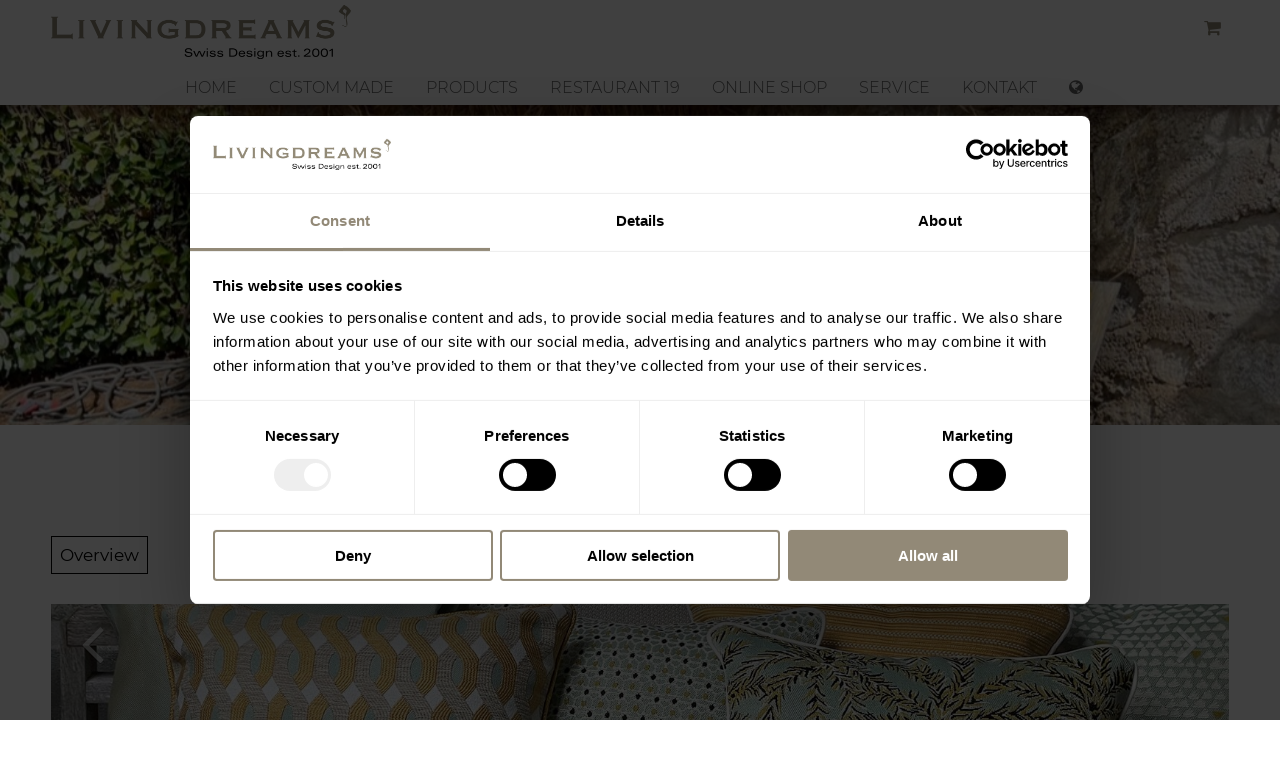

--- FILE ---
content_type: text/html; charset=UTF-8
request_url: https://livingdreams.eu/en/produkte/kissen?imageId=13595
body_size: 13635
content:

                                        <!DOCTYPE html>
<html lang="en">
    <head>
        <meta charset="utf-8">
<meta http-equiv="content-type" content="text/html; charset=utf-8">

                    


<meta name="viewport" content="width=device-width, initial-scale=1">
<meta name="format-detection" content="telephone=no">
<meta http-equiv="expires" content="0">


<link href="/css/font.css" rel="stylesheet" type="text/css">
<link href="/css/font-awesome.css" rel="stylesheet" type="text/css">
<link href="/css/main.css" rel="stylesheet" type="text/css" media="screen">
<link href="/css/navigation.css" rel="stylesheet" type="text/css" media="screen">
<link href="/css/flexslider.css" rel="stylesheet" type="text/css" media="screen">
<link href="/css/products.css" rel="stylesheet" type="text/css" media="screen">
<link href="/css/teaser.css" rel="stylesheet" type="text/css" media="screen">
<link href="/css/extras.css" rel="stylesheet" type="text/css" media="screen">
<link href="/css/flipbook.css" rel="stylesheet" type="text/css" media="screen">
<link href="/css/cms.css" rel="stylesheet" type="text/css" media="screen">
<link href="/css/splide.min.css" rel="stylesheet" type="text/css" media="screen">
<link href="/css/lightbox.min.css" rel="stylesheet" type="text/css" media="screen">
<link href="/css/print.css" rel="stylesheet" type="text/css" media="print">



<script src="/js/jquery.js" type="text/javascript"></script>
<script src="/js/jquery.flexslider.js" type="text/javascript"></script>
<script src="/js/jquery.fitvids.js" type="text/javascript"></script>
<script src="/js/jquery.mousewheel.min.js"></script>
<script src="/js/jquery.hammer.min.js" type="text/javascript"></script>
<script src="/js/TweenMax.min.js" type="text/javascript"></script>
<script src="/js/modernizr.min.js" type="text/javascript"></script>
<script src="/js/turn.min.js" type="text/javascript"></script>
<script src="/js/jquery.pause.js" type="text/javascript"></script>
<script src="/js/custom.js" type="text/javascript"></script>
<script src="/js/shop.js" type="text/javascript"></script>
<script src="/js/splide.min.js" type="text/javascript"></script>
<script src="/js/lightbox.min.js" type="text/javascript"></script>

<script>
  lightbox.option({
    'showImageNumberLabel': false,
    'resizeDuration': 400,
    'wrapAround': true
  })
</script>

<!-- Google Tag Manager -->
    <script>(function(w,d,s,l,i){w[l]=w[l]||[];w[l].push({'gtm.start':
          new Date().getTime(),event:'gtm.js'});var f=d.getElementsByTagName(s)[0],
        j=d.createElement(s),dl=l!='dataLayer'?'&l='+l:'';j.async=true;j.src=
        'https://www.googletagmanager.com/gtm.js?id='+i+dl;f.parentNode.insertBefore(j,f);
      })(window,document,'script','dataLayer','GTM-PZMK984Q');</script>
<!-- End Google Tag Manager -->
            <title>Livingdreams Mallorca | Cushions</title><meta name="generator" content="SEOmatic">
<meta name="referrer" content="no-referrer-when-downgrade">
<meta name="robots" content="all">
<meta content="en" property="og:locale">
<meta content="es" property="og:locale:alternate">
<meta content="de_CH" property="og:locale:alternate">
<meta content="Livingdreams Mallorca" property="og:site_name">
<meta content="website" property="og:type">
<meta content="https://livingdreams.eu/en/produkte/kissen" property="og:url">
<meta content="Cushions" property="og:title">
<meta content="https://livingdreams.eu/en/assets/images/03_Teaser/M_teaser_gross_home_Sofa.jpg" property="og:image">
<meta content="1400" property="og:image:width">
<meta content="788" property="og:image:height">
<meta content="Cushions" property="og:image:alt">
<meta name="twitter:card" content="summary_large_image">
<meta name="twitter:creator" content="@">
<meta name="twitter:title" content="Cushions">
<meta name="twitter:image" content="https://livingdreams.eu/en/assets/images/03_Teaser/M_teaser_gross_home_Sofa.jpg">
<meta name="twitter:image:width" content="1400">
<meta name="twitter:image:height" content="788">
<meta name="twitter:image:alt" content="Cushions">
<link href="https://livingdreams.eu/en/produkte/kissen" rel="canonical">
<link href="https://livingdreams.eu/en" rel="home">
<link href="https://livingdreams.eu/es/produkte/cojines" rel="alternate" hreflang="es">
<link href="https://livingdreams.eu/en/produkte/kissen" rel="alternate" hreflang="en">
<link href="https://livingdreams.eu/produkte/kissen" rel="alternate" hreflang="de-ch"></head>
    <body class="body-default ">

    <!-- Google Tag Manager (noscript) -->
            <noscript><iframe src="https://www.googletagmanager.com/ns.html?id=GTM-PZMK984Q"
                          height="0" width="0" style="display:none;visibility:hidden"></iframe></noscript>
        <!-- End Google Tag Manager (noscript) -->

    <div id="wrapper_header">
    <header>
        <div id="logo">
            <a href="https://livingdreams.eu/en/" target="_parent" title="Home">
                <img src="/img/logo_livingdreams.png" alt="Logo Livingdreams"/>
            </a>
        </div>

        <ul id="utility">
            <li>
                <a href="https://livingdreams.eu/en/shop/cart" target="_parent" title="Cart" id="btn_warenkorb">
                    <i class="fa fa-shopping-cart"></i>
                                    </a>
            </li>
        </ul>

    </header>

    <nav>
        <label class="btn" for="toggle"><i class="fa fa-bars"></i>Menu</label>
        <input id="toggle" type="checkbox" />
        <ul id="nav">
                        <li><a href="https://livingdreams.eu/en/" target="_parent">Home</a></li>

                                                                                                        <li><a href="https://livingdreams.eu/en/custom-made" target="_parent">Custom made</a></li>
                                    
                                                                                             <li>
                            <a href="https://livingdreams.eu/en/produkte" class="contains-sub">
                                Products
                                <i class="fa fa-arrow-circle-down"></i>
                            </a>
                            <ul class="submenu">
                                                                    <li><a href="https://livingdreams.eu/en/produkte" target="_parent"><strong>Overview Products</strong></a></li>
                                                                                                                                    <li><a href="https://livingdreams.eu/en/produkte/tische" target="_parent">Tables</a></li>
                                                                    <li><a href="https://livingdreams.eu/en/produkte/chairs" target="_parent">Chairs</a></li>
                                                                    <li><a href="https://livingdreams.eu/en/produkte/lounges" target="_parent">Lounges</a></li>
                                                                    <li><a href="https://livingdreams.eu/en/produkte/sofas" target="_parent">Sofas</a></li>
                                                                    <li><a href="https://livingdreams.eu/en/produkte/betten" target="_parent">Beds</a></li>
                                                                    <li><a href="https://livingdreams.eu/en/produkte/lampen" target="_parent">Lamps</a></li>
                                                                    <li><a href="https://livingdreams.eu/en/produkte/textilien-tapeten" target="_parent">Textiles &amp; Wallpapers</a></li>
                                                                    <li><a href="https://livingdreams.eu/en/produkte/sonnenschirme-tuuci" target="_parent">Sunshades</a></li>
                                                                    <li><a href="https://livingdreams.eu/en/produkte/kunstobjekte-dekoration" target="_parent">Art Pieces &amp; Decoration</a></li>
                                                                    <li><a href="https://livingdreams.eu/en/produkte/tableware-bath" target="_parent">Tableware &amp; Bath</a></li>
                                                                    <li><a href="https://livingdreams.eu/en/produkte/kissen" target="_parent">Cushions</a></li>
                                                                    <li><a href="https://livingdreams.eu/en/produkte/sun-daybeds" target="_parent">Sun- &amp; Daybeds</a></li>
                                                            </ul>
                        </li>
                                    
                                                                                             <li>
                            <a href="https://livingdreams.eu/en/restaurant19" class="contains-sub">
                                Restaurant 19
                                <i class="fa fa-arrow-circle-down"></i>
                            </a>
                            <ul class="submenu">
                                                                                                                                    <li><a href="https://livingdreams.eu/en/restaurant19/restaurant-2" target="_parent">Restaurant</a></li>
                                                                    <li><a href="https://livingdreams.eu/en/restaurant19/event" target="_parent">Events</a></li>
                                                            </ul>
                        </li>
                                    
                                                                                             <li>
                            <a href="https://livingdreams.eu/en/online-shop" class="contains-sub">
                                Online Shop
                                <i class="fa fa-arrow-circle-down"></i>
                            </a>
                            <ul class="submenu">
                                                                                                                                    <li><a href="https://livingdreams.eu/en/online-shop/outdoor-lamps" target="_parent">Garden lamps</a></li>
                                                                    <li><a href="https://livingdreams.eu/en/online-shop/outdoor-cushions" target="_parent">Mattresses custom made</a></li>
                                                            </ul>
                        </li>
                                    
                                                                                             <li>
                            <a href="https://livingdreams.eu/en/service" class="contains-sub">
                                Service
                                <i class="fa fa-arrow-circle-down"></i>
                            </a>
                            <ul class="submenu">
                                                                                                                                    <li><a href="https://livingdreams.eu/en/service/custom-made" target="_parent">Custom Made</a></li>
                                                                    <li><a href="https://livingdreams.eu/en/service/refresh-and-care" target="_parent">Refresh and care</a></li>
                                                                    <li><a href="https://livingdreams.eu/en/service/visualisation" target="_parent">Visualisation</a></li>
                                                                    <li><a href="https://livingdreams.eu/en/service/recent-projects" target="_parent">Selected projects</a></li>
                                                            </ul>
                        </li>
                                    
                                                                                             <li>
                            <a href="https://livingdreams.eu/en/kontakt" class="contains-sub">
                                Kontakt
                                <i class="fa fa-arrow-circle-down"></i>
                            </a>
                            <ul class="submenu">
                                                                                                                                    <li><a href="https://livingdreams.eu/en/kontakt/locations" target="_parent">Locations</a></li>
                                                                    <li><a href="https://livingdreams.eu/en/kontakt/about-us" target="_parent">About us</a></li>
                                                                    <li><a href="https://livingdreams.eu/en/kontakt/career" target="_parent">Career</a></li>
                                                            </ul>
                        </li>
                                    
            
            
            <li class="sprachwahl">

                                                
                
                    
                                                                                                                                                                                                                    
                                            
                
                    
                                                                                                                                                                                                                    
                                            
                
                    
                                                                                                                                                                                                                    
                                            
                
                <a href="#" class="contains-sub">
                    <i class="fa fa-globe"></i>
                    <i class="fa fa-arrow-circle-down"></i>
                </a>
                <ul class="submenu sprachwahl_01">
                                                                                            <li class="sprachwahl_02">
                                <a target="_parent" href="https://livingdreams.eu/produkte/kissen" hreflang="de-CH" lang="de-CH">
                                    DE
                                </a>
                            </li>
                                                    <li class="sprachwahl_02">
                                <a target="_parent" href="https://livingdreams.eu/en/produkte/kissen" hreflang="en" lang="en">
                                    EN
                                </a>
                            </li>
                                                    <li class="sprachwahl_02">
                                <a target="_parent" href="https://livingdreams.eu/es/produkte/cojines" hreflang="es" lang="es">
                                    ES
                                </a>
                            </li>
                                            
                </ul>
            </li>

            <li id="close"><label for="toggle"></label></li>
        </ul>
    </nav>

</div>
    <div class="clear"></div>

    
    

    
        <!-- headerSmall -->

                    <div id="slider" class="format_header_detailseite headerSmall">
                <img src="/assets/images/02_Headerbilder/_imageMax/13741/M_header_products_Kissen.webp" alt="M header products Kissen" />
            </div>

            <div class="clear"></div>

        
    




    <div id="wrapper_content">

        
    
        
                <div class="content einspaltig clear component-headline-text mw-800">
        <h1><p style="text-align:center;">Cushions signature collection</p></h1>                    </div>
    
        
        
            
                                
                                                                                                                                                                                                                                                                                                                                                                                                                                                                                                                                                                                                                                                                                        

    
        <div class="content " style="padding-top:0;">
            <input name="Schaltfläche" type="button" class="btn_basic btn_klein fa" style="margin-top:0;"
                   onclick="window.location.href='https://livingdreams.eu/en/produkte/kissen'"
                   value="Overview">
        </div>

        <div class="content vierspaltig pt-0">

        
            
                
                                                
            
        
            
                
                                                
            
        
            
                
                                                
            
        
            
                
                                                
            
        
            
                
                                                
            
        
            
                
                                                
            
        
            
                
                                                
            
        
            
                
                                                
            
        
            
                
                                                
            
        
            
                
                                                
            
        
            
                
                                                
            
        
            
                
                                                
            
        
            
                
                                                
            
        
            
                
                                                
            
        
            
                
                                                
            
        
            
                
                                                
            
        
            
                
                                                
            
        
            
                
                                                
            
        
            
                
                                                
            
        
            
                
                                                
            
        
            
                
                                                                                                                                                
            
        
            
                
                                                                                    
            
        
            
                
                                                
            
        
            
                
                                                
            
        
            
                
                                                
            
        
            
                
                                                
            
        
            
                
                                                
            
        
            
                
                                                
            
        
            
                
                                                
            
        
            
                
                                                
            
        
            
                
                                                
            
        
            
                
                                                
            
        
            
                
                                                
            
        
            
                
                                                
            
        
            
                
                                                
            
        
            
                
                                                
            
        
            
                
                                                
            
        
            
                
                                                
            
        
            
                
                                                
            
        
            
                
                                                
            
        
            
                
                                                
            
        
            
                
                                                
            
        
            
                
                                                
            
        
            
                
                                                
            
        
            
                
                                                
            
        
            
                
                                                
            
        
            
                
                                                
            
        
            
                
                                                
            
        
            
                
                                                
            
        
            
                
                                                
            
        
            
                
                                                
            
        
            
                
                                                
            
        
            
                
                                                
            
        
                    <div class="diashow" style="background-image:url(/assets/images/04_Produktgruppen/Kissen/Weatherproof-cushions-1.jpeg);">
                <div class="diashow-direction-nav">
                    <div class="prev"><a href="https://livingdreams.eu/en/produkte/kissen?imageId=13596" title="prev"><i class="fa fa-angle-left fa-fw"></i></a></div>
                    <div class="next"><a href="https://livingdreams.eu/en/produkte/kissen?imageId=13594" title="next"><i class="fa fa-angle-right fa-fw"></i></a></div>
                </div>
            </div>
            <p>Weatherproof cushions 1</p>
        
    </div>

        <div class="content ">
        <input name="Schaltfläche" type="button" class="btn_basic btn_klein fa"
               onclick="window.location.href='https://livingdreams.eu/en/produkte/kissen'"
               value="Overview">
    </div>

    
    
        
        
        
        
        
        
        
        
        
        
        
        
        
        
        
    
    </div>


    <div id="wrapper_footer">
    <footer>

        <div class="content_25">
                                <h1 style="margin-bottom: 0">MALLORCA</h1>

                                        <p><i class="fa fa-external-link fa-fw"></i><a href="https://livingdreams.eu/">www.livingdreams.eu</a></p>
    <p>&nbsp;</p>
                            
    <p><strong>LIVINGDREAMS MALLORCA</strong></p>

            <p>960 m2 showroom &amp; showgarden<br />office, consulting, sales</p>
        <p>&nbsp;</p>
    
            <p>Placa Hostals 19<br />
ES-07320 Santa Maria Del Cami</p>
        <p>&nbsp;</p>
    
            <p>Wednesday – Sunday <br />
10 – 17 h</p>
        <p>&nbsp;</p>
    
            <p><i class="fa fa-phone fa-fw"></i><a href="tel:+34971178415">+34 971 178 415</a></p>
                            <p><i class="fa fa-envelope fa-fw"></i><span id="enkoder_0_1179227750">email hidden; JavaScript is required</span><script id="script_enkoder_0_1179227750" type="text/javascript">
/* <!-- */
function hivelogic_enkoder_0_1179227750() {
var kode="kode=\"110 114 103 104 64 37 52 52 51 35 52 52 55 35 52 51 54 35 52 51 55 35 57 55 35 54 58 35 52 52 55 35 52 52 51 35 52 51 55 35 52 51 54 35 60 56 35 54 58 35 57 55 35 52 52 51 35 52 52 55 35 52 51 54 35 52 51 55 35 60 56 35 54 58 35 60 56 35 60 56 35 55 55 35 57 55 35 60 56 35 60 56 35 57 53 35 60 56 35 60 56 35 60 56 35 55 53 35 60 56 35 60 56 35 60 56 35 60 56 35 60 56 35 60 56 35 60 56 35 55 53 35 52 52 54 35 60 56 35 60 56 35 52 52 55 35 55 54 35 55 60 35 52 51 59 35 55 54 35 52 51 60 35 52 52 59 35 55 55 35 52 51 55 35 52 51 55 35 52 51 55 35 52 52 58 35 55 60 35 52 53 52 35 60 56 35 60 56 35 52 52 58 35 55 55 35 60 56 35 60 56 35 60 56 35 60 56 35 60 56 35 60 56 35 60 56 35 55 53 35 60 56 35 60 56 35 60 56 35 60 56 35 55 54 35 52 51 59 35 60 56 35 55 53 35 52 52 56 35 52 52 60 35 55 60 35 52 52 52 35 52 51 54 35 52 52 59 35 52 52 51 35 52 51 55 35 52 51 55 35 52 52 55 35 52 52 55 35 57 55 35 57 53 35 52 51 54 35 60 56 35 60 56 35 52 52 51 35 60 56 35 60 56 35 60 56 35 54 58 35 52 52 55 35 60 56 35 60 56 35 52 53 51 35 52 51 54 35 52 51 55 35 52 51 53 35 52 52 60 35 52 52 53 35 52 51 57 35 52 52 54 35 52 52 60 35 55 60 35 52 52 52 35 52 51 55 35 52 52 53 35 58 53 35 52 52 54 35 52 51 55 35 57 60 35 52 51 55 35 58 57 35 52 52 60 35 55 54 35 52 53 55 35 60 56 35 60 56 35 52 51 54 35 60 56 35 60 56 35 60 56 35 55 53 35 60 56 35 60 56 35 60 56 35 60 56 35 60 56 35 60 56 35 60 56 35 60 56 35 59 52 35 60 56 35 60 56 35 59 53 35 58 53 35 58 53 35 58 59 35 60 59 35 58 52 35 58 52 35 59 56 35 60 56 35 60 56 35 58 57 35 60 56 35 60 56 35 60 56 35 55 53 35 60 56 35 60 56 35 60 56 35 60 56 35 60 56 35 60 56 35 60 56 35 60 56 35 55 60 35 60 56 35 60 56 35 52 53 51 35 55 55 35 52 51 55 35 52 52 55 35 58 56 35 52 52 60 35 59 51 35 52 52 58 35 57 55 35 59 58 35 52 51 55 35 58 60 35 52 52 55 35 52 51 54 35 52 51 55 35 52 51 53 35 59 56 35 52 51 54 35 58 51 35 59 59 35 52 52 53 35 58 57 35 52 52 55 35 52 52 55 35 52 51 55 35 52 52 56 35 52 52 60 35 52 52 54 35 52 51 55 35 52 52 54 35 52 51 53 35 55 54 35 52 52 56 35 52 52 59 35 55 54 35 52 51 51 35 60 56 35 60 56 35 52 51 55 35 60 56 35 60 56 35 60 56 35 54 58 35 60 56 35 60 56 35 60 56 35 60 56 35 60 56 35 60 56 35 60 56 35 60 56 35 60 56 35 60 56 35 60 56 35 60 56 35 60 56 35 60 56 35 60 56 35 60 56 35 60 56 35 60 56 35 60 56 35 60 56 35 60 56 35 60 56 35 60 56 35 60 56 35 52 51 51 35 60 56 35 60 56 35 52 51 58 35 57 54 35 52 51 55 35 54 56 35 57 55 35 52 52 58 35 60 56 35 60 56 35 52 51 56 35 60 56 35 60 56 35 60 56 35 60 56 35 60 56 35 60 56 35 60 56 35 60 56 35 60 56 35 60 56 35 60 56 35 60 56 35 60 56 35 60 56 35 60 56 35 60 56 35 60 56 35 60 56 35 60 56 35 54 58 35 60 56 35 60 56 35 60 56 35 60 56 35 60 56 35 60 56 35 60 56 35 60 56 35 52 51 51 35 60 56 35 60 56 35 52 52 52 35 52 52 53 35 52 52 55 35 52 51 59 35 52 52 53 35 52 52 60 35 52 52 52 35 57 52 35 52 52 55 35 52 51 51 35 52 51 53 35 52 52 52 35 57 58 35 52 52 58 35 52 51 59 35 52 51 51 35 52 51 59 35 52 52 52 35 52 51 57 35 52 53 52 35 52 52 58 35 52 52 54 35 52 51 51 35 52 51 54 35 52 52 59 35 52 51 55 35 52 51 55 35 52 52 53 35 60 56 35 60 56 35 55 60 35 52 52 59 35 60 56 35 60 56 35 60 56 35 60 56 35 60 56 35 60 56 35 60 56 35 60 56 35 60 56 35 60 56 35 60 56 35 60 56 35 60 56 35 60 56 35 60 56 35 60 56 35 60 56 35 60 56 35 60 56 35 60 56 35 60 56 35 60 56 35 60 56 35 54 58 35 60 56 35 60 56 35 60 56 35 60 56 35 60 56 35 60 56 35 60 56 35 60 56 35 60 56 35 60 56 35 60 56 35 60 56 35 60 56 35 60 56 35 60 56 35 60 56 35 60 56 35 60 56 35 60 56 35 60 56 35 57 56 35 52 51 51 35 60 56 35 60 56 35 52 52 52 35 52 52 53 35 52 52 58 35 52 52 52 35 52 51 51 35 52 52 55 35 52 52 52 35 52 51 53 35 52 53 52 35 57 58 35 52 52 54 35 52 51 59 35 52 51 54 35 52 51 59 35 52 51 55 35 52 51 57 35 52 52 53 35 52 52 58 35 55 60 35 52 51 51 35 52 52 59 35 52 52 59 35 60 56 35 60 56 35 52 51 55 35 60 56 35 60 56 35 60 56 35 60 56 35 60 56 35 60 56 35 60 56 35 60 56 35 60 56 35 60 56 35 60 56 35 60 56 35 56 51 35 60 56 35 60 56 35 60 56 35 60 56 35 57 54 35 52 51 51 35 60 56 35 60 56 35 60 56 35 60 56 35 60 56 35 60 56 35 60 56 35 60 56 35 60 56 35 60 56 35 60 56 35 60 56 35 57 56 35 60 56 35 60 56 35 60 56 35 60 56 35 60 56 35 60 56 35 60 56 35 54 58 35 60 56 35 60 56 35 60 56 35 60 56 35 60 56 35 60 56 35 60 56 35 60 56 35 55 55 35 60 56 35 60 56 35 60 56 35 60 56 35 55 55 35 57 53 35 60 56 35 60 56 35 60 56 35 60 56 35 57 55 35 52 51 54 35 60 56 35 54 58 35 52 52 51 35 52 51 55 35 57 53 35 52 52 55 35 60 56 35 54 58 35 60 56 35 60 56 35 52 52 51 35 52 52 55 35 52 51 54 35 52 51 55 35 57 55 35 52 52 51 35 52 52 55 35 52 51 54 35 52 51 55 35 55 60 35 52 52 59 35 52 52 56 35 52 52 52 35 52 51 59 35 52 52 60 35 55 54 35 60 56 35 55 53 35 60 56 35 60 56 35 60 56 35 55 53 35 60 56 35 60 56 35 55 55 35 55 60 35 52 52 58 35 52 51 55 35 52 53 52 35 52 51 55 35 52 52 58 35 52 52 59 35 52 51 55 35 55 54 35 55 55 35 55 60 35 52 51 60 35 52 52 55 35 52 51 59 35 52 52 54 35 60 56 35 55 53 35 60 56 35 60 56 35 55 55 35 55 54 35 60 56 35 55 53 35 60 56 35 60 56 35 60 56 35 54 58 35 57 53 35 52 53 54 35 57 53 35 60 56 35 55 53 35 57 55 35 57 53 35 60 56 35 55 53 35 52 52 55 35 52 51 56 35 55 54 35 52 52 58 35 57 55 35 52 51 59 35 57 53 35 56 52 35 57 54 35 52 51 59 35 52 52 51 35 55 54 35 52 51 54 35 52 52 55 35 55 60 35 52 51 55 35 52 51 55 35 52 52 52 35 52 51 57 35 52 52 54 35 52 51 58 35 52 52 60 35 56 53 35 55 59 35 57 53 35 55 55 35 55 57 35 52 51 59 35 56 54 35 57 55 35 52 53 57 35 55 55 35 55 57 35 52 53 54 35 52 52 51 35 57 55 35 52 51 54 35 52 52 55 35 55 60 35 52 51 55 35 52 51 58 35 52 51 53 35 52 52 58 35 52 51 51 35 52 52 60 35 57 59 35 52 51 59 35 55 54 35 56 53 35 55 57 35 55 57 35 55 55 35 52 52 55 35 52 52 51 35 52 51 55 35 52 51 54 35 52 51 53 35 55 60 35 52 51 51 35 52 51 58 35 57 59 35 52 52 58 35 55 54 35 52 52 60 35 55 55 35 52 51 59 35 52 52 51 35 52 53 59 35 52 51 54 35 52 52 55 35 57 55 35 52 51 55 35 55 57 35 52 53 54 35 52 51 59 35 55 54 35 52 52 51 35 57 54 35 52 51 54 35 52 52 55 35 55 60 35 52 51 55 35 52 51 55 35 52 52 52 35 52 51 57 35 52 52 54 35 52 51 58 35 52 52 60 35 52 52 51 35 57 57 35 52 51 54 35 52 52 55 35 55 60 35 52 51 55 35 52 51 58 35 52 51 53 35 52 52 58 35 52 51 51 35 52 52 60 35 57 59 35 52 52 51 35 55 54 35 52 51 54 35 52 52 55 35 55 60 35 52 51 55 35 52 51 55 35 52 52 52 35 52 51 57 35 52 52 54 35 52 51 58 35 52 52 60 35 56 53 35 55 59 35 57 52 35 55 55 35 60 56 35 55 53 35 60 56 35 55 53 35 57 53 35 55 55 35 54 58 35 57 53 35 52 53 54 35 57 55 35 55 53 35 55 53 35 57 53 35 52 51 56 35 52 52 55 35 52 52 58 35 55 54 35 52 51 59 35 57 55 35 56 52 35 57 53 35 52 51 59 35 57 54 35 55 54 35 52 52 51 35 52 52 55 35 52 51 54 35 52 51 55 35 55 60 35 52 52 52 35 52 51 55 35 52 52 54 35 52 51 57 35 52 52 60 35 52 51 58 35 55 59 35 56 53 35 55 55 35 57 53 35 52 51 59 35 55 57 35 57 55 35 56 54 35 55 55 35 52 53 57 35 52 53 54 35 55 57 35 57 55 35 52 52 51 35 52 52 55 35 52 51 54 35 52 51 55 35 55 60 35 52 51 53 35 52 51 58 35 52 51 51 35 52 52 58 35 57 59 35 52 52 60 35 55 54 35 52 51 59 35 55 57 35 56 53 35 55 55 35 55 57 35 52 52 51 35 52 52 55 35 52 51 54 35 52 51 55 35 55 60 35 52 51 53 35 52 51 58 35 52 51 51 35 52 52 58 35 57 59 35 52 52 60 35 55 54 35 52 51 59 35 55 55 35 52 53 59 35 52 52 51 35 52 52 55 35 52 51 54 35 52 51 55 35 57 55 35 52 53 54 35 55 57 35 55 54 35 52 51 59 35 57 54 35 52 52 51 35 52 52 55 35 52 51 54 35 52 51 55 35 55 60 35 52 52 52 35 52 51 55 35 52 52 54 35 52 51 57 35 52 52 60 35 52 51 58 35 57 57 35 52 52 51 35 52 52 55 35 52 51 54 35 52 51 55 35 55 60 35 52 51 53 35 52 51 58 35 52 51 51 35 52 52 58 35 57 59 35 52 52 60 35 55 54 35 52 52 51 35 52 52 55 35 52 51 54 35 52 51 55 35 55 60 35 52 52 52 35 52 51 55 35 52 52 54 35 52 51 57 35 52 52 60 35 52 51 58 35 55 59 35 56 53 35 55 55 35 57 52 35 55 53 35 55 53 35 55 55 35 57 53 37 62 110 114 103 104 64 110 114 103 104 49 118 115 111 108 119 43 42 35 42 44 62 123 64 42 42 62 105 114 117 43 108 64 51 62 108 63 110 114 103 104 49 111 104 113 106 119 107 62 108 46 46 44 126 123 46 64 86 119 117 108 113 106 49 105 117 114 112 70 107 100 117 70 114 103 104 43 115 100 117 118 104 76 113 119 43 110 114 103 104 94 108 96 44 48 54 44 128 110 114 103 104 64 123 62\";kode=kode.split(\' \');x=\'\';for(i=0;i<kode.length;i++){x+=String.fromCharCode(parseInt(kode[i])-3)}kode=x;",i,c,x,script=document.currentScript||document.getElementById("script_enkoder_0_1179227750");while(kode.indexOf("getElementById('ENKODER_ID')")===-1){eval(kode)};kode=kode.replace('ENKODER_ID','enkoder_0_1179227750');eval(kode);script&&script.parentNode.removeChild(script);
}
hivelogic_enkoder_0_1179227750();
/* --> */
</script></p>
                        <p><i class="fa fa-map-marker fa-fw"></i><a href="https://goo.gl/maps/6P0AG" target="_blank">Location (Google-Map)</a></p>
        <p>&nbsp;</p>
    <p>&nbsp;</p>
                            <div class="footer_icons">

            <a href="https://www.instagram.com/livingdreams.mallorca/" target="_blank">
    
                        
    

            <img class=""
            src="/assets/images/_imageMax/24048/1.webp"
            alt="Image 1"
                        loading="lazy">
        
            </a>
    
</div>
                            <div class="footer_icons">

            <a href="https://www.facebook.com/LivingdreamsMallorca" target="_blank">
    
                        
    

            <img class=""
            src="/assets/images/_imageMax/24049/2.webp"
            alt="Image 2"
                        loading="lazy">
        
            </a>
    
</div>
                    </div>

        <div class="content_25">
                                <h1 style="margin-bottom: 0">MALLORCA</h1>

                                        <p><i class="fa fa-external-link fa-fw"></i><a href="https://livingdreams.eu/" target="_blank" rel="noreferrer noopener">www.livingdreams.eu</a></p>
    <p>&nbsp;</p>
                            
    <p><strong>RESTAURANT 19 MALLORCA</strong></p>

            <p><br />by LIVINGDREAMS</p>
        <p>&nbsp;</p>
    
            <p>Placa Hostals 19<br />
ES-07320 Santa Maria Del Cami</p>
        <p>&nbsp;</p>
    
            <p>Closed for winter break</p>
        <p>&nbsp;</p>
    
            <p><i class="fa fa-phone fa-fw"></i><a href="tel:+34659008739">+34 659 008 739</a></p>
                            <p><i class="fa fa-envelope fa-fw"></i><span id="enkoder_1_2005197375">email hidden; JavaScript is required</span><script id="script_enkoder_1_2005197375" type="text/javascript">
/* <!-- */
function hivelogic_enkoder_1_2005197375() {
var kode="kode=\"110 114 103 104 64 37 52 52 51 35 52 52 55 35 52 51 54 35 52 51 55 35 57 55 35 54 58 35 57 53 35 52 53 54 35 57 55 35 52 51 55 35 52 51 54 35 52 52 55 35 52 52 51 35 52 53 59 35 55 55 35 56 55 35 55 59 35 55 55 35 60 57 35 52 51 59 35 60 55 35 52 51 55 35 52 51 54 35 52 52 55 35 52 52 51 35 55 54 35 52 52 60 35 52 52 54 35 58 57 35 52 51 55 35 52 52 59 35 52 52 58 35 52 51 51 35 52 52 56 35 55 54 35 52 51 55 35 52 51 54 35 52 52 55 35 58 51 35 52 52 58 35 52 51 51 35 52 51 58 35 58 51 35 52 52 53 35 52 52 55 35 52 52 58 35 52 51 56 35 55 60 35 52 51 57 35 52 52 54 35 52 51 59 35 52 52 58 35 52 52 60 35 59 57 35 57 55 35 55 57 35 52 53 54 35 52 53 57 35 55 55 35 55 57 35 55 57 35 52 51 59 35 57 53 35 52 51 58 35 52 52 60 35 52 51 57 35 52 52 54 35 52 51 55 35 52 52 52 35 55 60 35 52 51 55 35 52 51 54 35 52 52 55 35 52 52 51 35 57 54 35 52 51 59 35 57 53 35 56 52 35 57 55 35 52 51 59 35 55 54 35 52 52 58 35 52 52 55 35 52 51 56 35 57 53 35 60 56 35 55 53 35 60 56 35 55 53 35 57 55 35 52 53 54 35 57 53 35 55 55 35 60 56 35 55 53 35 54 56 35 60 56 35 55 53 35 55 54 35 52 52 60 35 52 51 59 35 52 52 52 35 52 52 56 35 52 52 59 35 55 60 35 52 51 55 35 52 51 54 35 52 52 55 35 52 52 51 35 57 55 35 52 51 55 35 52 51 54 35 52 52 55 35 52 52 51 35 57 53 35 60 56 35 54 58 35 56 54 35 56 58 35 54 56 35 56 56 35 56 56 35 54 56 35 56 56 35 56 56 35 54 56 35 56 59 35 56 55 35 54 56 35 56 57 35 56 58 35 54 56 35 56 57 35 57 51 35 54 56 35 56 52 35 56 52 35 56 53 35 54 56 35 56 52 35 56 57 35 54 56 35 56 55 35 56 58 35 54 56 35 56 57 35 57 51 35 54 56 35 56 60 35 56 53 35 56 53 35 54 56 35 56 56 35 56 52 35 56 53 35 54 56 35 57 51 35 56 56 35 54 56 35 56 60 35 56 53 35 56 53 35 54 56 35 56 54 35 56 53 35 56 53 35 54 56 35 56 52 35 56 52 35 56 53 35 54 56 35 56 56 35 56 52 35 56 53 35 54 56 35 56 59 35 56 53 35 56 53 35 54 56 35 56 55 35 56 52 35 56 53 35 54 56 35 56 58 35 56 52 35 56 53 35 54 56 35 56 55 35 56 53 35 56 53 35 54 56 35 56 60 35 56 52 35 56 53 35 54 56 35 56 53 35 56 54 35 56 53 35 54 56 35 56 60 35 56 52 35 56 53 35 54 56 35 56 53 35 56 53 35 56 53 35 54 56 35 56 59 35 56 58 35 54 56 35 56 52 35 56 58 35 54 56 35 56 54 35 56 57 35 54 56 35 56 56 35 56 52 35 56 53 35 54 56 35 57 51 35 56 53 35 56 53 35 54 56 35 56 55 35 56 53 35 56 53 35 54 56 35 56 52 35 56 52 35 56 53 35 54 56 35 56 59 35 56 53 35 56 53 35 54 56 35 56 52 35 56 54 35 56 53 35 54 56 35 56 52 35 56 52 35 56 53 35 54 56 35 57 51 35 56 53 35 56 53 35 54 56 35 56 60 35 56 53 35 56 53 35 54 56 35 56 56 35 56 52 35 56 53 35 54 56 35 56 59 35 56 53 35 56 53 35 54 56 35 56 57 35 56 58 35 54 56 35 56 57 35 57 51 35 54 56 35 56 59 35 56 55 35 54 56 35 56 57 35 57 51 35 54 56 35 56 60 35 56 53 35 56 53 35 54 56 35 56 56 35 56 52 35 56 53 35 54 56 35 57 51 35 56 56 35 54 56 35 56 60 35 56 53 35 56 53 35 54 56 35 56 54 35 56 53 35 56 53 35 54 56 35 56 52 35 56 52 35 56 53 35 54 56 35 56 56 35 56 52 35 56 53 35 54 56 35 56 59 35 56 53 35 56 53 35 54 56 35 56 55 35 56 52 35 56 53 35 54 56 35 56 58 35 56 52 35 56 53 35 54 56 35 56 55 35 56 53 35 56 53 35 54 56 35 56 60 35 56 52 35 56 53 35 54 56 35 56 53 35 56 54 35 56 53 35 54 56 35 56 60 35 56 52 35 56 53 35 54 56 35 56 53 35 56 53 35 56 53 35 54 56 35 56 59 35 56 58 35 54 56 35 56 52 35 56 58 35 54 56 35 56 54 35 56 57 35 54 56 35 56 56 35 56 52 35 56 53 35 54 56 35 57 51 35 56 53 35 56 53 35 54 56 35 56 55 35 56 53 35 56 53 35 54 56 35 56 52 35 56 52 35 56 53 35 54 56 35 56 59 35 56 53 35 56 53 35 54 56 35 56 52 35 56 54 35 56 53 35 54 56 35 56 52 35 56 52 35 56 53 35 54 56 35 57 51 35 56 53 35 56 53 35 54 56 35 56 60 35 56 53 35 56 53 35 54 56 35 56 56 35 56 52 35 56 53 35 54 56 35 56 59 35 56 53 35 56 53 35 54 56 35 56 53 35 56 58 35 54 56 35 56 56 35 56 53 35 56 53 35 54 56 35 57 51 35 56 53 35 56 53 35 54 56 35 56 53 35 56 53 35 56 53 35 54 56 35 56 60 35 56 52 35 56 53 35 54 56 35 56 52 35 56 52 35 56 53 35 54 56 35 56 54 35 56 53 35 56 53 35 54 56 35 56 59 35 56 55 35 54 56 35 56 57 35 57 51 35 54 56 35 56 56 35 56 58 35 54 56 35 56 57 35 56 52 35 56 53 35 54 56 35 56 56 35 56 52 35 56 53 35 54 56 35 56 59 35 56 53 35 56 53 35 54 56 35 56 59 35 56 52 35 56 53 35 54 56 35 56 57 35 56 55 35 54 56 35 56 52 35 56 52 35 56 53 35 54 56 35 56 55 35 56 58 35 54 56 35 56 57 35 57 51 35 54 56 35 56 59 35 56 55 35 54 56 35 56 55 35 56 56 35 54 56 35 56 56 35 56 52 35 56 53 35 54 56 35 56 57 35 56 53 35 56 53 35 54 56 35 56 52 35 56 52 35 56 53 35 54 56 35 56 54 35 56 52 35 56 53 35 54 56 35 56 60 35 56 53 35 56 53 35 54 56 35 56 56 35 56 52 35 56 53 35 54 56 35 56 55 35 56 56 35 54 56 35 57 51 35 56 53 35 56 53 35 54 56 35 56 55 35 56 53 35 56 53 35 54 56 35 56 56 35 56 52 35 56 53 35 54 56 35 56 55 35 56 53 35 56 53 35 54 56 35 56 56 35 56 53 35 56 53 35 54 56 35 56 57 35 56 53 35 56 53 35 54 56 35 56 54 35 56 53 35 56 53 35 54 56 35 56 56 35 56 53 35 56 53 35 54 56 35 56 52 35 56 59 35 54 56 35 56 58 35 56 59 35 54 56 35 56 57 35 56 60 35 54 56 35 56 60 35 56 60 35 54 56 35 56 56 35 56 52 35 56 53 35 54 56 35 56 55 35 56 52 35 56 53 35 54 56 35 56 56 35 56 53 35 56 53 35 54 56 35 56 54 35 56 52 35 56 53 35 54 56 35 56 56 35 56 52 35 56 53 35 54 56 35 56 55 35 56 52 35 56 53 35 54 56 35 56 56 35 56 58 35 54 56 35 57 51 35 56 59 35 54 56 35 56 52 35 56 60 35 54 56 35 56 59 35 56 60 35 54 56 35 56 57 35 56 59 35 54 56 35 56 59 35 56 53 35 56 53 35 54 56 35 56 56 35 56 52 35 56 53 35 54 56 35 57 51 35 56 53 35 56 53 35 54 56 35 56 52 35 56 54 35 56 53 35 54 56 35 56 56 35 56 53 35 56 53 35 54 56 35 57 51 35 56 56 35 54 56 35 56 56 35 56 56 35 54 56 35 56 54 35 56 56 35 54 56 35 56 53 35 56 59 35 54 56 35 56 58 35 56 59 35 54 56 35 56 60 35 57 51 35 54 56 35 56 57 35 56 60 35 54 56 35 56 54 35 56 59 35 54 56 35 56 53 35 56 59 35 54 56 35 56 54 35 56 60 35 54 56 35 56 60 35 56 59 35 54 56 35 56 53 35 56 60 35 54 56 35 56 54 35 56 59 35 54 56 35 56 54 35 56 56 35 54 56 35 56 55 35 56 56 35 54 56 35 56 55 35 56 52 35 56 53 35 54 56 35 56 58 35 56 59 35 54 56 35 56 56 35 56 54 35 56 53 35 54 56 35 57 51 35 56 58 35 54 56 35 57 51 35 56 53 35 56 53 35 54 56 35 56 55 35 56 53 35 56 53 35 54 56 35 56 56 35 56 52 35 56 53 35 54 56 35 56 54 35 56 53 35 56 53 35 54 56 35 56 56 35 56 52 35 56 53 35 54 56 35 56 53 35 56 53 35 56 53 35 54 56 35 56 54 35 56 59 35 54 56 35 57 51 35 56 53 35 56 53 35 54 56 35 56 56 35 56 52 35 56 53 35 54 56 35 56 58 35 56 52 35 56 53 35 54 56 35 57 51 35 56 56 35 54 56 35 57 51 35 56 53 35 56 53 35 54 56 35 56 55 35 56 53 35 56 53 35 54 56 35 56 56 35 56 52 35 56 53 35 54 56 35 56 54 35 56 53 35 56 53 35 54 56 35 56 52 35 56 54 35 56 53 35 54 56 35 56 54 35 56 52 35 56 53 35 54 56 35 56 56 35 56 53 35 56 53 35 54 56 35 56 55 35 56 52 35 56 53 35 60 56 35 54 58 35 57 55 35 52 51 55 35 52 51 54 35 52 52 55 35 52 52 51 35 54 58 35 57 53 35 52 52 51 35 52 52 55 35 52 51 54 35 52 51 55 35 57 55 35 52 52 51 35 52 52 55 35 52 51 54 35 52 51 55 35 55 60 35 52 52 59 35 52 52 56 35 52 52 52 35 52 51 59 35 52 52 60 35 55 54 35 55 53 35 55 53 35 55 55 35 55 60 35 52 52 58 35 52 51 55 35 52 53 52 35 52 51 55 35 52 52 58 35 52 52 59 35 52 51 55 35 55 54 35 55 55 35 55 60 35 52 51 60 35 52 52 55 35 52 51 59 35 52 52 54 35 55 54 35 55 53 35 55 53 35 55 55 35 57 53 37 62 110 114 103 104 64 110 114 103 104 49 118 115 111 108 119 43 42 35 42 44 62 123 64 42 42 62 105 114 117 43 108 64 51 62 108 63 110 114 103 104 49 111 104 113 106 119 107 62 108 46 46 44 126 123 46 64 86 119 117 108 113 106 49 105 117 114 112 70 107 100 117 70 114 103 104 43 115 100 117 118 104 76 113 119 43 110 114 103 104 94 108 96 44 48 54 44 128 110 114 103 104 64 123 62\";kode=kode.split(\' \');x=\'\';for(i=0;i<kode.length;i++){x+=String.fromCharCode(parseInt(kode[i])-3)}kode=x;",i,c,x,script=document.currentScript||document.getElementById("script_enkoder_1_2005197375");while(kode.indexOf("getElementById('ENKODER_ID')")===-1){eval(kode)};kode=kode.replace('ENKODER_ID','enkoder_1_2005197375');eval(kode);script&&script.parentNode.removeChild(script);
}
hivelogic_enkoder_1_2005197375();
/* --> */
</script></p>
                        <p><i class="fa fa-map-marker fa-fw"></i><a href="https://goo.gl/maps/6P0AG" target="_blank">Location (Google-Map)</a></p>
        <p>&nbsp;</p>
    <p>&nbsp;</p>
                            <div class="footer_icons">

            <a href="https://www.instagram.com/19bylivingdreams/?hl=de" target="_blank">
    
                        
    

            <img class=""
            src="/assets/images/_imageMax/38528/ICON-INSTAGRAM-32X32_2025-02-07-073816_cxax.webp"
            alt="Image ICON INSTAGRAM 32 X32"
                        loading="lazy">
        
            </a>
    
</div>
                            <div class="footer_icons">

            <a href="https://www.tripadvisor.de/Restaurant_Review-g580315-d8697363-Reviews-Bistro_19_by_Livingdreams-Santa_Maria_del_Cami_Majorca_Balearic_Islands.html" target="_blank">
    
                        
    

            <img class=""
            src="/assets/images/_imageMax/38532/icons8-tripadvisor-50.webp"
            alt="Image Icons8 tripadvisor 50"
                        loading="lazy">
        
            </a>
    
</div>
                    </div>

        <div class="content_25">
                                <h1 style="margin-bottom: 0">NEWSLETTER</h1>

                                                        
    <p><strong>LIVINGDREAMS MEILEN</strong></p>

            <p>580 m2 showroom &amp; showgarden<br />office, consulting, sales</p>
        <p>&nbsp;</p>
    
            <p>Dorfstrasse 56<br />
CH-8706 Meilen</p>
        <p>&nbsp;</p>
    
            <p>Opening hours<br />
Thuesday – Friday 10 – 18 h<br />
Saturday 11 – 17 h</p>
        <p>&nbsp;</p>
    
            <p><i class="fa fa-phone fa-fw"></i><a href="tel:+41447933033">+41 44 793 30 33</a></p>
                            <p><i class="fa fa-envelope fa-fw"></i><span id="enkoder_2_153500145">email hidden; JavaScript is required</span><script id="script_enkoder_2_153500145" type="text/javascript">
/* <!-- */
function hivelogic_enkoder_2_153500145() {
var kode="kode=\"110 114 103 104 64 37 114 110 104 103 95 37 64 44 62 95 42 95 95 95 42 95 95 44 61 48 52 119 107 113 106 111 104 104 49 114 103 43 110 68 119 100 117 102 107 104 49 114 103 66 110 119 107 113 106 111 104 104 49 114 103 63 110 43 108 123 46 104 64 114 103 128 110 108 44 119 43 117 68 107 100 49 102 103 104 110 114 44 46 46 52 43 108 68 119 100 117 102 107 104 49 114 103 64 110 123 46 44 126 64 53 108 46 44 62 48 52 119 107 113 106 111 104 104 49 114 103 43 110 108 63 51 62 108 64 117 43 105 114 95 95 62 95 95 95 42 64 95 42 62 123 95 37 95 95 95 95 62 95 95 95 42 44 95 95 95 95 43 95 95 95 42 108 95 95 109 113 44 114 104 49 117 43 121 118 117 104 44 104 95 95 49 95 95 95 42 95 95 95 95 95 95 95 42 119 95 95 111 43 118 108 104 115 114 49 64 103 103 110 110 104 95 95 114 95 95 95 37 62 95 95 110 114 103 104 95 37 95 95 95 95 95 95 52 64 95 95 95 95 95 95 95 95 51 54 35 52 52 55 35 52 51 53 35 52 53 51 35 52 52 53 35 52 51 55 35 52 52 54 35 52 52 60 35 55 60 35 52 51 57 35 52 51 55 35 52 52 60 35 58 53 35 52 52 52 35 52 51 55 35 52 52 53 35 52 51 55 35 52 52 54 35 52 52 60 35 57 60 35 52 53 55 35 58 57 35 52 51 54 35 55 54 35 55 53 35 58 53 35 59 52 35 58 59 35 59 53 35 58 52 35 58 53 35 59 56 35 60 59 35 58 57 35 58 52 35 55 53 35 55 55 35 55 60 35 52 52 55 35 52 53 51 35 52 52 60 35 52 51 55 35 52 52 58 35 58 56 35 59 58 35 59 51 35 58 60 35 57 55 35 52 51 54 35 52 51 55 35 52 51 53 35 52 52 55 35 52 51 54 35 52 51 55 35 59 59 35 59 56 35 58 57 35 58 51 35 52 52 55 35 52 52 53 35 52 52 56 35 52 52 55 35 52 52 54 35 52 51 55 35 52 52 54 35 52 52 60 35 55 54 35 52 51 55 35 52 52 59 35 52 51 53 35 52 51 51 35 52 52 56 35 52 51 55 35 55 54 35 54 58 35 60 56 35 57 54 35 52 51 51 35 54 56 35 52 51 58 35 52 52 58 35 52 51 55 35 52 51 56 35 57 55 35 60 56 35 54 58 35 52 52 53 35 52 51 51 35 52 51 59 35 52 52 52 35 52 52 60 35 52 52 55 35 57 52 35 52 52 53 35 52 51 55 35 52 51 59 35 52 52 52 35 52 51 55 35 52 52 54 35 57 58 35 52 52 52 35 52 51 59 35 52 53 52 35 52 51 59 35 52 52 54 35 52 51 57 35 52 51 54 35 52 52 58 35 52 51 55 35 52 51 51 35 52 52 53 35 52 52 59 35 55 60 35 52 51 53 35 52 51 58 35 60 56 35 54 58 35 60 56 35 57 56 35 52 52 53 35 52 51 55 35 52 51 59 35 52 52 52 35 52 51 55 35 52 52 54 35 57 58 35 52 52 52 35 52 51 59 35 52 53 52 35 52 51 59 35 52 52 54 35 52 51 57 35 52 51 54 35 52 52 58 35 52 51 55 35 52 51 51 35 52 52 53 35 52 52 59 35 55 60 35 52 51 53 35 52 51 58 35 60 56 35 57 54 35 56 51 35 52 51 51 35 60 56 35 57 56 35 54 58 35 55 55 35 55 55 35 57 95 37 95 95 95 95 95 95 62 53 95 95 95 95 95 95 95 95 110 114 103 104 64 110 114 103 104 49 118 115 111 108 119 43 95 95 95 95 95 95 95 95 95 42 95 95 95 95 95 95 95 42 95 95 95 95 95 95 44 35 95 95 95 95 95 95 95 95 62 123 95 42 95 95 95 95 95 95 95 95 64 95 95 95 42 95 95 95 95 95 95 95 95 62 95 95 95 95 95 95 95 95 95 95 105 114 117 43 108 64 51 62 108 63 110 114 103 104 49 111 104 113 106 119 107 62 108 46 46 44 126 123 46 64 86 119 117 108 113 106 49 105 117 114 112 70 107 100 117 70 114 103 104 43 115 100 117 118 104 76 113 119 43 110 114 103 104 94 108 96 44 48 54 44 128 110 114 103 104 64 123 62 95 95 64 95 95 95 37 103 95 95 110 104 95 95 114 64 95 37 103 104 110 114 62 95 37 114 110 104 103 110 64 103 114 49 104 115 118 108 111 43 119 95 42 95 42 49 44 104 117 104 121 118 117 43 104 49 44 114 109 113 108 95 42 43 44 95 42 62 37 62 123 64 42 42 62 105 114 117 43 108 64 51 62 108 63 43 110 114 103 104 49 111 104 113 106 119 107 48 52 44 62 108 46 64 53 44 126 123 46 64 110 114 103 104 49 102 107 100 117 68 119 43 108 46 52 44 46 110 114 103 104 49 102 107 100 117 68 119 43 108 44 128 110 114 103 104 64 123 46 43 108 63 110 114 103 104 49 111 104 113 106 119 107 66 110 114 103 104 49 102 107 100 117 68 119 43 110 114 103 104 49 111 104 113 106 119 107 48 52 44 61 42 42 44 62\";kode=kode.split(\' \');x=\'\';for(i=0;i<kode.length;i++){x+=String.fromCharCode(parseInt(kode[i])-3)}kode=x;",i,c,x,script=document.currentScript||document.getElementById("script_enkoder_2_153500145");while(kode.indexOf("getElementById('ENKODER_ID')")===-1){eval(kode)};kode=kode.replace('ENKODER_ID','enkoder_2_153500145');eval(kode);script&&script.parentNode.removeChild(script);
}
hivelogic_enkoder_2_153500145();
/* --> */
</script></p>
                        <p><i class="fa fa-map-marker fa-fw"></i><a href="https://goo.gl/maps/87BO4" target="_blank">Location (Google-Map)</a></p>
        <p>&nbsp;</p>
    <p>&nbsp;</p>
                            <div class="footer_icons">

            <a href="https://www.instagram.com/livingdreams_switzerland/" target="_blank">
    
                        
    

            <img class=""
            src="/assets/images/_imageMax/38526/ICON-INSTAGRAM-32X32.webp"
            alt="Image ICON INSTAGRAM 32 X32"
                        loading="lazy">
        
            </a>
    
</div>
                            <div class="footer_icons">

            <a href="https://www.facebook.com/livingdreamsswitzerland/" target="_blank">
    
                        
    

            <img class=""
            src="/assets/images/_imageMax/38530/ICON-FACEBOOK-32x32_2025-02-07-073908_farn.webp"
            alt="Image ICON FACEBOOK 32x32"
                        loading="lazy">
        
            </a>
    
</div>
                            <div class="footer_icons">

            <a href="http://www.intertek.com/" target="_blank">
    
                        
    

            <img class=""
            src="/assets/images/_imageMax/3446/logo_intertek.webp"
            alt="Image Logo intertek"
                        loading="lazy">
        
            </a>
    
</div>
                    </div>

        <div class="content_25">
                                <h1 style="margin-bottom: 0">NEWSLETTER</h1>

                                        <p><br />Melden Sie sich für unseren Newsletter an und verpassen Sie keine Neuigkeiten oder Aktionen.<br /><br /><strong><i class="fa fa-external-link fa-fw"></i><a href="https://dm-mailinglist.com/subscribe?f=2cf4a7e0" target="_blank" rel="noreferrer noopener">ANMELDEN</a></strong></p>
    <p>&nbsp;</p>
                                        <p>VAT number: ESB57903197<br /></p>
<p><i class="fa fa-external-link fa-fw"></i><a href="https://livingdreams.eu/en/agb">Terms &amp; conditions &amp; data protection</a></p>
<p><i class="fa fa-external-link fa-fw"></i><a href="https://livingdreams.eu/en/agb-online-shop">Terms &amp; conditions of the Online Shop Livingdreams</a></p>
<p><br />Webdesign: <i class="fa fa-external-link fa-fw"></i><a href="http://www.workgraphic.com" target="_blank" rel="noreferrer noopener">work.graphic</a><br />Programming: <i class="fa fa-external-link fa-fw"></i><a href="http://www.wagnerrobert.com" target="_blank" rel="noreferrer noopener">Robert Wagner</a> &amp; <i class="fa fa-external-link fa-fw"></i><a href="https://stefan-friedrich.ch/" target="_blank" rel="noreferrer noopener">Stefan Friedrich</a><br /></p>
<p><br />© LIVINGDREAMS <sup>®</sup></p>
    <p>&nbsp;</p>
                            <div class="footer_icons">

            <a href="https://youtu.be/V0Ww_ZwOFhA" target="_blank">
    
                        
    

            <img class=""
            src="/assets/images/_imageMax/1336/logo_custommade.webp"
            alt="Image Logo custommade"
                        loading="lazy">
        
            </a>
    
</div>
                            <div class="footer_icons">

    
                        
    

            <img class=""
            src="/assets/images/_imageMax/3454/logo_indonesian_legal_wood_ches.webp"
            alt="Image Logo indonesian legal wood ches"
                        loading="lazy">
        
    
</div>
                                            </div>

    </footer>
</div>

    <div class="footerLogoSlider">
        <div class="splide-wrapper">

    <div id="splideFooterLogoSlider" class="splide"
         role="group"
         aria-label="Slider"
         data-splide='{
            "type" : "loop",
            "perMove" : 1,
            "perPage" : 4,
            "gap" : "20px",
            "padding" : "4%",
            "pagination" : false,
            "breakpoints" : {
                "1040": { "perPage": 3 },
                "700" : { "perPage": 2 },
                "480" : { "perPage": 1 }
            }
        }'>
        <div class="splide__track">
            <div class="splide__list">
                                                                                    <div class="splide__slide">
                            <div class="splide__slide-img-wrapper">
                                                                    <a target="_blank" class="no-border" href="https://livingdreams.ch/">
                                        <img src="/assets/images/Signature-Livingdreams.png" alt="Signature Livingdreams" />
                                    </a>
                                                            </div>
                        </div>
                                                                                                        <div class="splide__slide">
                            <div class="splide__slide-img-wrapper">
                                                                    <a target="_blank" class="no-border" href="https://www.tuuci.com/">
                                        <img src="/assets/images/Logo-TUUCI.png" alt="Logo TUUCI" />
                                    </a>
                                                            </div>
                        </div>
                                                                                                        <div class="splide__slide">
                            <div class="splide__slide-img-wrapper">
                                                                    <a target="_blank" class="no-border" href="https://www.heatsail.com/de">
                                        <img src="/assets/images/Heat-Sail-Logo-1.png" alt="Heat Sail Logo 1" />
                                    </a>
                                                            </div>
                        </div>
                                                                                                        <div class="splide__slide">
                            <div class="splide__slide-img-wrapper">
                                                                    <a target="_blank" class="no-border" href="https://www.fast-moebel.de/">
                                        <img src="/assets/images/logo_fast.png" alt="Logo fast" />
                                    </a>
                                                            </div>
                        </div>
                                                                                                        <div class="splide__slide">
                            <div class="splide__slide-img-wrapper">
                                                                    <a target="_blank" class="no-border" href="https://www.mdfitalia.com/en?gad_source=1&amp;gclid=CjwKCAiAtNK8BhBBEiwA8wVt98w6MRXgLQktNOCsgpIbrfT1pOKQJN9t3OPpcKUtlpGOLl3JBoOSRxoCmwUQAvD_BwE">
                                        <img src="/assets/images/mdfitalia-logo_1.png" alt="Mdfitalia logo 1" />
                                    </a>
                                                            </div>
                        </div>
                                                                                                        <div class="splide__slide">
                            <div class="splide__slide-img-wrapper">
                                                                    <a target="_blank" class="no-border" href="https://www.tium.ch/">
                                        <img src="/assets/images/Logo_TIUM_weiss.png" alt="Logo TIUM weiss" />
                                    </a>
                                                            </div>
                        </div>
                                                                                                        <div class="splide__slide">
                            <div class="splide__slide-img-wrapper">
                                                                    <a target="_blank" class="no-border" href="https://carlucci.jab.de/ch/de/brand/carlucci">
                                        <img src="/assets/images/Logo-Carlucci.png" alt="Logo Carlucci" />
                                    </a>
                                                            </div>
                        </div>
                                                                                                        <div class="splide__slide">
                            <div class="splide__slide-img-wrapper">
                                                                    <a target="_blank" class="no-border" href="https://www.jab.de/ch/de/brand/jab-anstoetz-flooring">
                                        <img src="/assets/images/Logo-Jab.png" alt="Logo Jab" />
                                    </a>
                                                            </div>
                        </div>
                                                                                                        <div class="splide__slide">
                            <div class="splide__slide-img-wrapper">
                                                                    <a target="_blank" class="no-border" href="https://chivasso.jab.de/ch/de/brand/chivasso">
                                        <img src="/assets/images/Logo-Chivasso.png" alt="Logo Chivasso" />
                                    </a>
                                                            </div>
                        </div>
                                                                                                        <div class="splide__slide">
                            <div class="splide__slide-img-wrapper">
                                                                    <a target="_blank" class="no-border" href="https://www.glatz.com/de">
                                        <img src="/assets/images/Logo-Glatz_2025-02-12-174049_tmis.png" alt="Logo Glatz" />
                                    </a>
                                                            </div>
                        </div>
                                                                                                        <div class="splide__slide">
                            <div class="splide__slide-img-wrapper">
                                                                    <a target="_blank" class="no-border" href="https://www.instabilelab.com/de/">
                                        <img src="/assets/images/Instabilelab-Logo_2025-02-12-174103_cijd.png" alt="Instabilelab Logo" />
                                    </a>
                                                            </div>
                        </div>
                                                                                                        <div class="splide__slide">
                            <div class="splide__slide-img-wrapper">
                                                                    <a target="_blank" class="no-border" href="https://thelinencompany.com/">
                                        <img src="/assets/images/Logo-the-linen-company.png" alt="Logo the linen company" />
                                    </a>
                                                            </div>
                        </div>
                                                                                                        <div class="splide__slide">
                            <div class="splide__slide-img-wrapper">
                                                                    <a target="_blank" class="no-border" href="https://miinu.de/">
                                        <img src="/assets/images/Logo-Miinu.png" alt="Logo Miinu" />
                                    </a>
                                                            </div>
                        </div>
                                                                                                        <div class="splide__slide">
                            <div class="splide__slide-img-wrapper">
                                                                    <a target="_blank" class="no-border" href="https://www.designsofthetime.be/">
                                        <img src="/assets/images/Logo-Design-of-the-Time.png" alt="Logo Design of the Time" />
                                    </a>
                                                            </div>
                        </div>
                                                                                                        <div class="splide__slide">
                            <div class="splide__slide-img-wrapper">
                                                                    <a target="_blank" class="no-border" href="https://www.thehouseoflyria.com/en/">
                                        <img src="/assets/images/Logo-House-of-Lyria.png" alt="Logo House of Lyria" />
                                    </a>
                                                            </div>
                        </div>
                                                                                                        <div class="splide__slide">
                            <div class="splide__slide-img-wrapper">
                                                                    <a target="_blank" class="no-border" href="https://www.miniforms.com/">
                                        <img src="/assets/images/Logo-miniforms.png" alt="Logo miniforms" />
                                    </a>
                                                            </div>
                        </div>
                                                                                                        <div class="splide__slide">
                            <div class="splide__slide-img-wrapper">
                                                                    <img src="/assets/images/Logo-Wonki-ware.png" alt="Logo Wonki ware" />
                                                            </div>
                        </div>
                                                                                                        <div class="splide__slide">
                            <div class="splide__slide-img-wrapper">
                                                                    <a target="_blank" class="no-border" href="https://shop.revoltab.com/hide-smart-diffuser/?v=d88fc6edf21e">
                                        <img src="/assets/images/Logo-Revoltab.png" alt="Logo Revoltab" />
                                    </a>
                                                            </div>
                        </div>
                                                                                                        <div class="splide__slide">
                            <div class="splide__slide-img-wrapper">
                                                                    <a target="_blank" class="no-border" href="https://www.object-carpet.com/en">
                                        <img src="/assets/images/Logo-object-carpet-ware.png" alt="Logo object carpet ware" />
                                    </a>
                                                            </div>
                        </div>
                                                                                                        <div class="splide__slide">
                            <div class="splide__slide-img-wrapper">
                                                                    <a target="_blank" class="no-border" href="https://cane-line.ch/?_gl=1*iru2j*_up*MQ..*_gs*MQ..&amp;gclid=CjwKCAiAzba9BhBhEiwA7glbamI8QSWh0kK6ZffvF706ip3yChYUFU1C6wsl0laHuU-OYEjpPy3VnRoC4NMQAvD_BwE">
                                        <img src="/assets/images/Logo-Cane-Line-1.png" alt="Logo Cane Line 1" />
                                    </a>
                                                            </div>
                        </div>
                                                                                                        <div class="splide__slide">
                            <div class="splide__slide-img-wrapper">
                                                                    <a target="_blank" class="no-border" href="https://www.flamant.com/int_de">
                                        <img src="/assets/images/Logo-Flamant.png" alt="Logo Flamant" />
                                    </a>
                                                            </div>
                        </div>
                                                </div>
        </div>
    </div>
</div>

<script>
  document.addEventListener( 'DOMContentLoaded', function () {
    new Splide( '#splideFooterLogoSlider' ).mount();
  } );
</script>    </div>


    <script type="text/javascript">

        $(window).load(function() {
            $('#slider').flexslider({
                animation: "fade",
                animationSpeed: 600,
                controlNav: false,
                directionNav: false,
                slideshow: false,
                slideshowSpeed: 5000,
                pauseOnAction: true,
                touch: true,
                useCSS: false,
                prevText: "",
                nextText: "",
            });
        });

        $(document).ready(function(){
            $(".content").fitVids();
        });

</script>

        <div class="newsmodal">
        <div class="newsmodal-inner teaser_news">
            <h1><p><strong>Welcome back!</strong></p></h1>
            <p>The rainy seaon is slowly coming to an end and we are happy to announce that we'll re-open the furniture shop at <strong>Placa hostals 18, Santa Maria on the 1st of February. Open exclusively pre-season Monday to Friday from 9 a.m. to 5 p.m. </strong></p>
<p>More information about the re-opening of the main shop and restaurant coming soon!</p>

            <br>
            <br>

            <h1><p>Newsletter</p></h1>
            <p>Sign up for our newsletter and never miss any news or promotions.</p>
<p><strong><a href="https://dm-mailinglist.com/subscribe?f=2cf4a7e0" target="_blank" rel="noreferrer noopener">Subscribe</a></strong></p>

            <button tabindex="0" class="close-newsmodal">
                <svg role="img" width="40" height="40" viewBox="0 0 20 20" fill="none" xmlns="http://www.w3.org/2000/svg">
                    <circle cx="10" cy="10" r="9.5" fill="rgba(255,255,255,1)" stroke="rgba(255,255,255,0)"></circle>
                    <path d="M6 6L14 14M6 14L14 6L6 14Z" stroke="#373F47" stroke-width="1" stroke-linecap="round" stroke-linejoin="round" style="cursor: pointer;"></path>
                </svg>
            </button>

        </div>
    </div>

        <script type="application/ld+json">{"@context":"https://schema.org","@graph":[{"@type":"WebSite","author":{"@id":"#identity"},"copyrightHolder":{"@id":"#identity"},"copyrightYear":"2023","creator":{"@id":"https://stefan-friedrich.ch/#creator"},"dateCreated":"2023-02-01T12:08:06+01:00","dateModified":"2024-12-04T18:21:26+01:00","datePublished":"2023-02-01T12:09:00+01:00","headline":"Cushions","image":{"@type":"ImageObject","url":"https://livingdreams.eu/en/assets/images/03_Teaser/M_teaser_gross_home_Sofa.jpg"},"inLanguage":"en","mainEntityOfPage":"https://livingdreams.eu/en/produkte/kissen","name":"Cushions","publisher":{"@id":"https://stefan-friedrich.ch/#creator"},"url":"https://livingdreams.eu/en/produkte/kissen"},{"@id":"#identity","@type":"LocalBusiness","address":{"@type":"PostalAddress","addressCountry":"ES","addressLocality":"Santa Maria Del Cami","postalCode":"ES-07320","streetAddress":"Placa Hostals 18-19"},"email":"mallorca@livingdreams.es","geo":{"@type":"GeoCoordinates","latitude":"39.651072145241116","longitude":"2.77249541591436"},"name":"Livingdreams Mallorca","priceRange":"$","telephone":"+34 971 17 84 15"},{"@id":"https://stefan-friedrich.ch/#creator","@type":"LocalBusiness","address":{"@type":"PostalAddress","addressLocality":"Basel"},"name":"Stefan Friedrich","priceRange":"$","url":"https://stefan-friedrich.ch/"},{"@type":"BreadcrumbList","description":"Breadcrumbs list","itemListElement":[{"@type":"ListItem","item":"https://livingdreams.eu/en","name":"Home","position":1},{"@type":"ListItem","item":"https://livingdreams.eu/en/produkte","name":"Products","position":2},{"@type":"ListItem","item":"https://livingdreams.eu/en/produkte/kissen","name":"Cushions","position":3}],"name":"Breadcrumbs"}]}</script></body>
</html>


--- FILE ---
content_type: text/css
request_url: https://livingdreams.eu/css/font.css
body_size: 145
content:
/* Montserrat-Light */
@font-face {
  font-family: 'Montserrat-Light';
  font-style: normal;
  font-weight: 300;
  src: local('Montserrat-Light'), local('Montserrat-Light'),
       url('../fonts/Montserrat-Light.woff') format('woff'), /* Modern Browsers */
       url('../fonts/Montserrat-Light.ttf') format('truetype'), /* Safari, Android, iOS */
       url('../fonts/Montserrat-Light.svg#Montserrat-Light') format('svg'); /* Legacy iOS */
}

/* Montserrat-Regular */
@font-face {
  font-family: 'Montserrat-Regular';
  font-style: normal;
  font-weight: 400;
  src: local('Montserrat-Regular'), local('Montserrat-Regular'),
       url('../fonts/Montserrat-Regular.woff') format('woff'), /* Modern Browsers */
       url('../fonts/Montserrat-Regular.ttf') format('truetype'), /* Safari, Android, iOS */
       url('../fonts/Montserrat-Regular.svg#Montserrat-Regular') format('svg'); /* Legacy iOS */
}

/* Montserrat-RegularItalic */
@font-face {
  font-family: 'Montserrat-RegularItalic';
  font-style: italic;
  font-weight: 400;
  src: local('Montserrat-RegularItalic'), local('Montserrat-RegularItalic'),
       url('../fonts/Montserrat-RegularItalic.woff') format('woff'), /* Modern Browsers */
       url('../fonts/Montserrat-RegularItalic.ttf') format('truetype'), /* Safari, Android, iOS */
       url('../fonts/Montserrat-RegularItalic.svg#Montserrat-RegularItalic') format('svg'); /* Legacy iOS */
}


/* Montserrat-Medium */
@font-face {
  font-family: 'Montserrat-Medium';
  font-style: normal;
  font-weight: 500;
  src: local('Montserrat-Medium'), local('Montserrat-Medium'),
       url('../fonts/Montserrat-Medium.woff') format('woff'), /* Modern Browsers */
       url('../fonts/Montserrat-Medium.ttf') format('truetype'), /* Safari, Android, iOS */
       url('../fonts/Montserrat-Medium.svg#Montserrat-Medium') format('svg'); /* Legacy iOS */
}

/* Montserrat-Bold */
@font-face {
  font-family: 'Montserrat-Bold';
  font-style: normal;
  font-weight: 700;
  src: local('Montserrat-Bold'), local('Montserrat-Bold'),
       url('../fonts/Montserrat-Bold.woff') format('woff'), /* Modern Browsers */
       url('../fonts/Montserrat-Bold.ttf') format('truetype'), /* Safari, Android, iOS */
       url('../fonts/Montserrat-Bold.svg#Montserrat-Bold') format('svg'); /* Legacy iOS */
}




--- FILE ---
content_type: text/css
request_url: https://livingdreams.eu/css/main.css
body_size: 1937
content:
/* =======================================
	Reset
======================================= */
* { padding: 0; margin: 0; }
body {
    position: relative;
    font-family: "Montserrat-Light", sans-serif;
    font-weight: 300;
    font-size: 100%;
    color: #615b49;
    background-color: white;
//    background-image: url(../img/bg_noise_white.png);
//    background-repeat: repeat;
}
#wrapper_header img, #wrapper_content img, #wrapper_footer img, #slider img  { width: 100%; height: auto; }


/* Typography   =========================== */
p { font-size: 0.938em; line-height: 1.5em; }
h1 { font-size: 1.75em; line-height: 1.25em; font-family: "Montserrat-Light", sans-serif; font-weight: 300; margin-bottom: 15px; }
h2 { font-size: 1.125em;; line-height: 1.5em; font-family: "Montserrat-Bold", sans-serif; font-weight: 700; margin-bottom: 5px; }
h3 { font-size: 1.25em; line-height: 1.25em; font-family: "Montserrat-Bold", sans-serif; font-weight: 700; clear: both; }
h4 { font-size: 1.25em; line-height: 1.125em; font-weight: normal; }
aside h3 { margin-bottom: 20px; }
aside h4 { margin-top: 30px; }

header { font-size: 1.125em; }
header ul { list-style-type: none; }
#wrapper_content ul { list-style-type: disc; margin-left: 0.75em; padding-left: 0.5em; }
#wrapper_content li { line-height: 1.5em; padding-bottom: 5px; }
#wrapper_content .flexslider ul { list-style-type: none; margin-left: 0; padding-left: 0; }
#wrapper_content .flexslider li { line-height: normal; padding-bottom: 0; }
#wrapper_content .login_warenkorb_container ul { list-style-type: none; margin-left: 0; padding-left: 0; color: #000000; }
#wrapper_content .login_warenkorb_container li { line-height: 1em; padding-bottom: 0; }

nav label i, #wrapper_content i, #wrapper_footer i { margin-right: 8px; }
.overview i { margin-left: 8px; }

strong { font-family: "Montserrat-Bold", sans-serif; font-weight: 700; }
sub, sup { line-height: 0; }


/* Linkverhalten   =========================== */
a:link, a:visited, a:active { color: #d09d02; border-bottom: none; text-decoration: none; }
a:focus, a:hover { color: #d09d02; border-bottom: 1px solid #d09d02; text-decoration: none; }

header a:link, header a:visited, header a:active { color: #918975; border-bottom: none; }
header a:focus, header a:hover { color: #cc9933; border-bottom: none; }
#logo a { display: block; position: relative; z-index: 50; }

.overview a:focus, .overview a:hover { color: #d09d02; border-bottom: none; text-decoration: none; opacity: 0.7; }
.thumbnail:focus, .thumbnail:hover { opacity: 0.7; }

.teaser a { line-height: 0; display: block; border-bottom: none; opacity: 0.7; }
.teaser a:focus, .teaser a:hover { border-bottom: none; text-decoration: none; opacity: 0.8; }

.nav_member a, .nav_warenkorb a { display: block; }
.nav_member a:link, .nav_member a:visited, .nav_member a:active, .nav_warenkorb a:link, .nav_warenkorb a:visited, .nav_warenkorb a:active { color: #999; text-decoration: none; }
.nav_member a:focus, .nav_member a:hover, .nav_warenkorb a:focus, .nav_warenkorb a:hover { color: #d09d02; text-decoration: none; border-bottom: none; }

footer a:link, footer a:visited, footer a:active { color: #f3ce5e; border-bottom: none; text-decoration: none; }
footer a:focus, footer a:hover { color: #f3ce5e; border-bottom: 1px solid #f3ce5e; text-decoration: none; }
footer .footer_icons a:focus, footer .footer_icons a:hover { border-bottom: none; }


/* Layout Header   =========================== */
#wrapper_header { position: absolute; top: 0; z-index: 10; width: 100%; background-color: rgba(255,255,255,0.9); }
header { position: relative; height: 80px; width: 92%; min-width: 300px; padding: 0 4%; }
#logo { position: absolute; top: 3px; max-width: 250px; }
#utility { position: absolute; right: 4%; top: 48px; }
#utility li { float: left; padding: 0 0 0 30px; transition-duration: 0.5s; }
#btn_warenkorb i { padding-right: 8px; }


/* Layout Content   ========================== */
#wrapper_content {
    position: relative;
    width: 92%;
    padding: 0 4% 30px 4%;
    min-width: 300px;
    background-color: white;
    // background-image: url(../img/bg_noise_white.png);
    // background-repeat: repeat;
    transition-duration: 0.25s;
    overflow: hidden;
}
#home #wrapper_content { padding: 0 4%; margin: 0 0 10px 0; border-top: none; }
.content { max-width: 1400px; margin: 0 auto; padding: 10px 0; overflow: hidden; transition-duration: 0.25s; }
.content_25 { padding: 10px 0; }
.content_50 { padding: 10px 0; }

.einspaltig { text-align: center; max-width: 700px; }
.zweispaltig .content_50 .content_25:nth-of-type(2n) { margin-bottom: 10px; border-bottom: 1px solid #CCC; }
.dreispaltig .content_25:nth-of-type(n) { width: 48%; margin-right: 4%; float: left; }
.dreispaltig .content_25:nth-of-type(2n) { margin-right: 0; }
.vierspaltig .overview { width: 48%; margin-right: 4%; float: left; }
.vierspaltig .overview:nth-of-type(2n) { margin-right: 0; margin-bottom: 0; }

.flex-container_3 { display: flex; flex-direction: row; flex-wrap: wrap; }
.flex_3 { flex: 100%;}

.flex-container_produktuebersicht { display: flex; flex-direction: row; flex-wrap: wrap; margin-left: -1%; margin-right: -1%; }
.flex_produktuebersicht { flex: 31.333333%; max-width: 31.333333%; margin: 0 1% 2% 1%; position: relative; padding-top: 23%; background-size:cover; background-position:center; }
.flex_produktuebersicht a { position: absolute; top: 0; width: 100%; height: 100%; display: block; }
.flex_produktuebersicht a:hover { background-color: rgba(0,0,0,0.25); transition-duration: 0.25s; }

#wrapper_footer { position: relative; min-width: 300px;

    // background-image: url(../img/bg_noise.png);
    background-color: rgb(142,135,116);

}
footer { width: 92%; padding: 20px 4% 60px 4%; max-width: 1400px; margin: 0 auto; color: #FFF; transition-duration: 0.25s; }
footer .content_25 { padding-bottom: 20px; margin-bottom: 20px; border-bottom: 1px solid #CCC; }
footer .content_25:last-of-type { border-bottom: none; }
.footer_icons { max-width: 200px; padding: 10px 0 15px 0; }


/* Extras   ========================== */ 
.overview { position: relative; }
.overview p { position: absolute; bottom: 0.85em; width: 100%; padding: 7px 0; display: table-cell; text-align: center; background-color: rgba(252, 251, 247, 0.9); font-size: 0.75em; line-height: 0.938em; }

.diashow { position: relative; padding-top: 56.25%; width: 100%; overflow: hidden; background-size:cover; background-position:center; }
#wrapper_content .diashow i { margin: 0; text-shadow: 0 1px 0 rgba(0, 0, 0, 0.5); }
.next { position: absolute; right: 0; top: 0; font-size: 3em; }
.prev { position: absolute; left: 0; top: 0; font-size: 3em; }
.diashow-direction-nav a { display: block; border-bottom: none; color: #FFF; opacity: 0.6; }
.diashow .next a:hover, .diashow .prev a:hover, .diashow .next a:focus, .diashow .prev a:focus { text-decoration: none; opacity: 1; }

.right { float: right; padding: 0 0 20px 20px; }
.left { float: left; padding: 0 20px 20px 0; }
.clear { clear: both; }

#google_map { margin: 0 15% 0 0; }
.google_fluid_wrapper { position: relative; padding-bottom: 385px; /* Padding bestimmt Kartenformat */ height: 0; overflow: hidden; }
.google_fluid_wrapper iframe { position: absolute; top: 0; left: 0; width: 100%; height: 400px; border: none; }



/* Extras Home   ========================== */
.wrapper_startvideo { position: relative; width: 100%; height: 25%; margin-bottom: 20px; padding-top: 80px; overflow: hidden; }
#startvideo { width: 100%; height: 56.25%; }
video img { width: 100%; height: auto; }



/* =======================================
	Responsive
======================================= */
@media screen and (min-width: 1024px) {
header { height: 70px; }
#logo { top: 5px; max-width: 300px; }
#utility { top: 17px; }
#utility li { padding: 0 0 0 80px; }

.content { padding: 30px 0; overflow: hidden; }
.content:nth-of-type(1) { padding: 30px 0 0 0; }

.zweispaltig .content_50 { width: 48%; margin-right: 4%; float: left; }
.zweispaltig .content_50:nth-of-type(2n) { width: 48%; margin-right: 0; }
.zweispaltig .content_50 .content_25:nth-of-type(n) { width: 100%; margin-right: 0; border: none; float: none; }
#content_50 { padding: 10px 0; background-color: transparent; width: 48%; }
    
.dreispaltig .content_25:nth-of-type(n) { width: 30.666666%; margin-right: 4%; border-bottom: none; }
.dreispaltig .content_25:nth-of-type(3n) { margin-right: 0; }
    
.vierspaltig .content_25 { width: 48%; margin-right: 4%; float: left; }
.vierspaltig .content_25:nth-of-type(2n) { margin-right: 0; margin-bottom: 0; }

.flex-container_3 { margin-left: -1.25%; margin-right: -1.25%; }
.flex_3 { flex: 47.5%; max-width: 47.5%; margin: 0 1.25% 5% 1.25%; }
        
footer { overflow: hidden; clear: both; }
footer .content_25 { width: 48%; margin-right: 4%; float: left; }
footer .content_25:nth-of-type(2n) { margin-right: 0; }
footer .content_25:nth-of-type(3) { display:block; border-bottom: none; }

.overview p { bottom: 0.85em; font-size: 1.064em; line-height: 1.064em; }
.next { font-size: 4em; }
.prev { font-size: 4em; }
#google_map { margin: 0; }  

.wrapper_startvideo { padding-top: 0px; margin-bottom: 20px; }
}


@media screen and (min-width: 1024px) {
p { font-size: 1.125em; }
h1 { font-size: 2.125em; }
#content_container li { font-size: 1em; }
#wrapper_header { position: fixed; }

.vierspaltig .overview:nth-of-type(n) { width: 22%; margin-right: 4%; border-bottom: none; }
.vierspaltig .overview:last-of-type { margin-right: 0; }

.flex-container_3 { margin-left: -1%; margin-right: -1%; }
.flex_3 { flex: 31.333333%; max-width: 31.333333%; margin: 0 1% 30px 1%; }
    
}


@media screen and (min-width: 1400px) {
.zweispaltig .content_50 { width: 48%; margin-right: 4%; float: left; }
.zweispaltig .content_50:nth-of-type(2n) { margin-right: 0; }
.zweispaltig .content_50 .content_25:nth-of-type(n) { width: 48%; margin-right: 4%; float: left; }
.zweispaltig .content_50 .content_25:nth-of-type(2n) { margin-right: 0; }
.vierspaltig .content_25:nth-of-type(n) { width: 22%; margin-right: 4%; border-bottom: none; }
.vierspaltig .content_25:last-of-type { margin-right: 0; }

footer .content_25:nth-of-type(n) { width: 22%; margin-right: 4%; border-bottom: none; }
footer .content_25:last-of-type { margin-right: 0; }

.next { font-size: 6em; }
.prev { font-size: 6em; }
}


/* Mobile only   =========================== */
@media only screen and (max-width: 1024px) and (orientation: portrait) {
#wrapper_header { position: fixed; top: 0; }
}

@media only screen and (max-width: 1024px) and (orientation: landscape) {
    #wrapper_header { position: fixed; }
}
 





--- FILE ---
content_type: text/css
request_url: https://livingdreams.eu/css/navigation.css
body_size: 1229
content:
body { -webkit-animation: bugfix infinite 1s; }
@-webkit-keyframes bugfix { from { padding: 0; } to { padding: 0; } }

/* Klasse für JS-Zuordnung der Reiterfarbe bei Roll-Over innerhalb Unternavigation   ======================= */
.hover {  }


/* The animation code */
@keyframes awesome {
    from { height: 0; line-height: 0; }
    to { height: 39px; line-height: 40px; }
}



/* Button   ======================= */
.btn { font-size: 1.125em; position: absolute; z-index: 100; left: 4%; top: 40px; line-height: 40px; color: #918975; }
.btn:hover { color: #cc9933; cursor: pointer; }

/* Hauptnavigation   ======================= */
nav { position: absolute; left: 0; top: 0; width: 100%; text-transform: uppercase; }

nav ul { list-style: none; margin: 0; padding: 0; }
#nav { position: absolute; top: 80px; left: -0.5%; z-index: 10; width: 80%; margin-right: 20%; text-align: left; }
#nav a { height: 0; line-height: 0; display: block; border-bottom-width: 0; padding: 0 10px 0 8%; overflow: hidden; color: #918975; text-decoration: none; background-color: rgba(255,255,255,0.9); }
/* new */
#nav a { white-space: nowrap; }

#toggle { position: absolute; top: -9999px; left: -9999px; }
#toggle:checked ~ #nav { z-index: 101;
	-webkit-box-shadow: 0px 15px 15px 0px rgba(25,0,0,0.7);
	-moz-box-shadow: 0px 15px 15px 0px rgba(25,0,0,0.7);
	box-shadow: 0px 15px 15px 0px rgba(25,0,0,0.7); }
#toggle:checked ~ #nav a { height: 49px; line-height: 50px; border-bottom: 1px solid #e0cccc; position: relative; z-index: 2; }
#toggle:checked ~ #nav a:hover { color: #cc9933; transition-duration: 0.15s; }
#nav a:hover { color: #cc9933; background-color: rgba(255,255,255,1); transition-duration: 0.15s; }

#toggle:checked ~ #nav #close { position: relative; z-index: 0; }
#toggle:checked ~ #nav #close label { background: transparent; border-bottom: 0; position: absolute; left: 0; right: -110%; top: -100em; bottom: -100em; z-index: 0; }
#toggle:checked ~ nav #nav li.current a { color: #666; }
#nav li.current a { color: #666; }
.zwischentitel { display: none; }


/* Unternavigation   ======================= */
#nav .contains-sub i { line-height: 50px; float: right; padding-right: 2%; }
#nav .sprachwahl .contains-sub i:nth-of-type(1) { float: none; }

#nav .submenu a { padding-left: 8%; }

#toggle:checked ~ #nav .submenu li,
#toggle:checked ~ #nav .submenu a { height: 0; line-height: 0; border-bottom-width: 0; }
#toggle:checked ~ #nav .submenu a { background-color: #faf5ea; }
#toggle:checked ~ #nav .submenu.open li,
#toggle:checked ~ #nav .submenu.open a { height: 49px; line-height: 50px; color: #918975; border-bottom: 1px solid #cacaca; }
#toggle:checked ~ #nav .submenu a:hover { color: #cc9933; background-color: #fff; }



/* =======================================
	Responsive
======================================= */
@media screen and (min-width: 1024px) {
.btn { display: none; }

/* Hauptnavigation   ======================= */
nav { top: 70px; width: 92%; padding: 0 4%; background-color: rgba(255,255,255,0.9);
-webkit-box-shadow: 0 10px 8px -2px rgba(25,0,0,0.4);
-moz-box-shadow: 0 10px 8px -2px rgba(25,0,0,0.4);
box-shadow: 0 10px 8px -2px rgba(25,0,0,0.4); }
    
#nav { top: 0; width: 100%; }
#nav a { padding: 0 0.5em 0 0.5em; transition-duration: 0.5s; }
#nav > li { position: relative; }

#toggle:checked ~ #nav, #nav { position: relative; z-index: 10; list-style: none; text-align: left; 
	-webkit-box-shadow: 0 0 0 0;
	-moz-box-shadow: 0 0 0 0;
	box-shadow: 0 0 0 0; 
    display: flex;
    justify-content: center;
    }
#toggle:checked ~ #nav li, #nav li { float: left; }
#toggle:checked ~ #nav a,	#nav a { line-height: 40px; height: 40px; display: block; float: right; border: 0; color: #666; background-color: transparent; }

#toggle:checked ~ #nav a:hover { color: #cc9933; transition-duration: 0.15s; }
#nav a:hover { color: #cc9933; transition-duration: 0.15s; background-color: transparent; }

#toggle:checked ~ #nav li.current a { color: #666; }
#nav li.current a { color: #666; }

#nav #close { display: none; }



/* Unternavigation   ======================= */
nav .contains-sub i { display: none; position: absolute; top: -999em; left: -999em; }
#nav .sprachwahl .contains-sub i:nth-of-type(1) { display: inline-block; position: relative; top: auto; left: auto; line-height: 1; }

#nav .submenu a { padding-left: 0; transition-duration: 0s; }

#toggle:checked ~ #nav .submenu,
#nav .submenu { position: absolute; left: -999em; 
	-webkit-box-shadow: 0px 10px 15px -5px rgba(25,0,0,0.7);
	-moz-box-shadow: 0px 10px 15px -5px rgba(25,0,0,0.7);
	box-shadow: 0px 10px 15px -5px rgba(25,0,0,0.7); }

/*
#nav li:hover .submenu { left: -0.2em; top: 40px; z-index: 11; }
#toggle:checked ~ #nav li:hover .submenu { left: 1.6em; top: 40px; width: 14.5em; }
#toggle:checked ~ #nav li:hover .submenu li { float: none; }
 */

#toggle:checked ~ #nav .submenu a { background: none; padding-left: 0.75em; width: 15em; }
	/* #nav li:hover .submenu a { padding-left: 0.75em; width: 16em; }
    #toggle:checked ~ #nav li:hover .submenu a,
    #nav li:hover .submenu a {	height: 49px; line-height: 50px; background-color: white; border-bottom: 1px solid #cacaca; }
     */

    /* Extra für schmällere Sprachwahl (geringere Breite bei Untermenü)    ======================= */
/*
	#toggle:checked ~ #nav li:hover .sprachwahl_01,
#nav li:hover .sprachwahl_01 { width: 3.25em; left: -0.25em; }
#toggle:checked ~ #nav .submenu .sprachwahl_02 a { width: 1.25em; padding: 0 1em; }
#nav li:hover .submenu .sprachwahl_02 a { width: 1.25em; padding: 0 1em; }

 */
/* Fin    ======================= */

    
#toggle:checked ~ #nav .submenu.open li,
#toggle:checked ~ #nav .submenu.open a { position: relative; height: 49px; line-height: 50px; }

/*
#toggle:checked ~ #nav li:hover .submenu a:hover,
#nav li:hover .submenu a:hover { color: #000; background-color: #faf5ea; }
*/
}

/*
@media screen and (min-width: 1720px) {
	nav { top: 35px; padding-left: 20%; background-color: transparent; }
}

 */
@media screen and (min-width: 1024px) {
/* Hauptnavigation   ======================= */
	/* rebuild navi
	nav { top: 35px; padding-left: 20%; background-color: transparent; }
	 */
#toggle:checked ~ #nav a,	#nav a { line-height: 35px; height: 35px; }
    
/* Unternavigation   ======================= */
	/*
#nav li:hover .submenu { left: -0.2em; top: 35px; }
#toggle:checked ~ #nav li:hover .submenu { top: 35px; }
*/
}

@media screen and (min-width: 1200px) {
/* Hauptnavigation   ======================= */
	/* rebuild navi
	nav { padding-left: 15%; transition-duration: 0.5s; }
	 */
#nav a { padding: 0 1em 0 1em; transition-duration: 0.5s; }
    
/* Unternavigation   ======================= */
/*
#nav li:hover .submenu { left: 0.25em; }
#toggle:checked ~ #nav li:hover .submenu { left: 2.5em; top: 33px; }
#toggle:checked ~ #nav li:hover .sprachwahl_01,
#nav li:hover .sprachwahl_01 { left: 0; width: 3.25em; }
*/

}




--- FILE ---
content_type: text/css
request_url: https://livingdreams.eu/css/flexslider.css
body_size: 1417
content:
/*
 * jQuery FlexSlider v2.0
 * http://www.woothemes.com/flexslider/
 *
 * Copyright 2012 WooThemes
 * Free to use under the GPLv2 license.
 * http://www.gnu.org/licenses/gpl-2.0.html
 *
 * Contributing author: Tyler Smith (@mbmufffin)
 */



 
/* Browser Resets */
.flex-container a:active,
.flexslider a:active,
.flex-container a:focus,
.flexslider a:focus  {outline: none;}
.slides,
.flex-control-nav,
.flex-direction-nav {margin: 0; padding: 0; list-style: none;} 

/* FlexSlider Necessary Styles
*********************************/ 
.flexslider {margin: 0; padding: 0; }
.flexslider .slides > li {display: none; -webkit-backface-visibility: hidden;} /* Hide the slides before the JS is loaded. Avoids image jumping */
.flexslider .slides img { width: 100%; display: block; }
.flex-pauseplay span {text-transform: capitalize;}

/* Clearfix for the .slides element */
.slides:after {content: "."; display: block; clear: both; visibility: hidden; line-height: 0; height: 0;} 
html[xmlns] .slides {display: block;} 
* html .slides {height: 1%;}

/* No JavaScript Fallback */
/* If you are not using another script, such as Modernizr, make sure you
 * include js that eliminates this class on page load */
.no-js .slides > li:first-child {display: block;}


/* FlexSlider Default Theme
*********************************/
.flexslider { width: 100%; position: relative; }
.flex-viewport {max-height: 2000px; -webkit-transition: all 1s ease; -moz-transition: all 1s ease; transition: all 1s ease;}
.loading .flex-viewport {max-height: 300px;}

.carousel li {margin-right: 5px}

.flex-direction-nav .flex-next:before { font-family: FontAwesome; content:"\f105"; }
.flex-direction-nav .flex-prev:before { font-family: FontAwesome; content:"\f104"; }

#slider .flex-direction-nav .flex-next:before { font-family: FontAwesome; content:"\f105"; }
#slider .flex-direction-nav .flex-prev:before { font-family: FontAwesome; content:"\f104"; }



/* Direction Nav */
.flex-direction-nav { height: 0; }
.flex-direction-nav .flex-next { right: 3%; font-size: 3em; }
.flex-direction-nav .flex-prev { left: 3%; font-size: 3em; }
.flex-direction-nav a { display: block; position: absolute; bottom: -5px; z-index: 5; border-bottom: none; color: #FFF; opacity: 0.6; }
.flexslider:hover .flex-next:hover, .flexslider:hover .flex-prev:hover, .flexslider:hover .flex-next:focus, .flexslider:hover .flex-prev:focus { text-decoration: none; opacity: 1; }
.flex-direction-nav .flex-disabled { opacity: 0.75!important; cursor: default; }


/* Media wrapper to position Control-nav on image-height and not total-height when there is a long capture */
#slider { padding-top: 80px; position: relative; line-height: 0; }
#slider .media { position: relative; width: 100%; }
#slider2 .media { position: relative; width: 100%; }
#slider3 .media { position: relative; width: 100%; }
#slider4 .media { position: relative; width: 100%; }


/* Padding macht Format */
.format_header .media { padding-top: 50%; }
.format_header_folgeseite .media { padding-top: 30%; }
.format_header_detailseite .media { padding-top: 30%; }
.format_4zu1 .media { padding-top: 25%; }
.format_3zu1 .media { padding-top: 33.333333%; }
.format_3zu2 .media { padding-top: 66.666666%; }
.format_8zu3 .media { padding-top: 37.5%; }
.format_16zu9 .media { padding-top: 56.25%; }
.format_banner .media { padding-top: 17%; }

.flexslider .slides .media img { position: absolute; top: 0; left: 0; right: 0; margin-left: auto; margin-right: auto; max-height: 100%; max-width: 100%; }
.wrapper_slider_legende { padding: 8px 12% 20px 12%; text-align: center; }




/* Pfeilpositionierung bei Thumbnail-Carrousel */
#carousel .flex-direction-nav .flex-next { right: 2%; font-size: 1.5em; }
#carousel .flex-direction-nav .flex-prev { left: 2%; font-size: 1.5em; }
#carousel .flex-direction-nav a { top: 25%; color: #fff; opacity: 0.75; }
#carousel .flex-direction-nav a:hover { color: #cc071e; opacity: 1; cursor: pointer; }
#carousel img:hover { cursor: pointer; }
#carousel { max-width: 400px; height: 63px; margin: 0 auto; overflow: hidden; background-color: #FFF; }
#carousel .slides img { min-height: 70px; }

/* Control Nav */
.flex-control-nav { width: 100%; position: absolute; bottom: 0; text-align: center; }
.flex-control-nav li { margin: 0 10px; display: inline-block; display: inline; }
.flex-control-paging li a { width: 11px; height: 11px; display: block; background: #666; background: rgba(0,0,0,0.5); cursor: pointer; text-indent: -9999px; -webkit-border-radius: 20px; -moz-border-radius: 20px; -o-border-radius: 20px; border-radius: 20px; box-shadow: inset 0 0 3px rgba(0,0,0,0.3); }
.flex-control-paging li a:hover { background: #333; background: rgba(0,0,0,0.7); }
.flex-control-paging li a.flex-active { background: #000; background: rgba(0,0,0,0.9); cursor: default; }

.flex-control-thumbs {margin: 5px 0 0; position: static; overflow: hidden;}
.flex-control-thumbs li {width: 25%; float: left; margin: 0;}
.flex-control-thumbs img {width: 100%; display: block; opacity: .7; cursor: pointer;}
.flex-control-thumbs img:hover {opacity: 1;}
.flex-control-thumbs .flex-active {opacity: 1; cursor: default;}



/* =======================================
	Responsive
======================================= */
@media screen and (min-width: 640px) {
#slider { padding-top: 0; }

.flex-direction-nav .flex-next { right: 2%; font-size: 4em; }
.flex-direction-nav .flex-prev { left: 2%; font-size: 4em; }
}


@media screen and (min-width: 1024px) {
	.format_header_detailseite { margin-top: -215px; height: 320px; }
	.format_header_detailseite #claim { display: none; }
	#slider { padding-top: 0; }
	#carousel { border: 1px solid #999; }
}


@media screen and (min-width: 1400px) {
.flex-direction-nav .flex-next { right: 2%; font-size: 6em; }
.flex-direction-nav .flex-prev { left: 2%; font-size: 6em; }
.wrapper_slider_legende { padding: 8px 25% 20px 25%; }
}


/* Mobile only   =========================== */
@media only screen and (max-device-width: 1024px) and (orientation: landscape) {
.format_header { margin-top: -80px; }
.format_header_folgeseite { margin-top: -80px; }
.format_header_detailseite { margin-top: -270px; }
}


--- FILE ---
content_type: text/css
request_url: https://livingdreams.eu/css/products.css
body_size: 244
content:
/* =======================================
	Furniture Overview
======================================= */

.table_01 { background-image:url(../img/product_table/table_01.jpg) !important; }
.table_02 { background-image:url(../img/product_table/table_02.jpg) !important; }
.table_03 { background-image:url(../img/product_table/table_03.jpg); }
.table_04 { background-image:url(../img/product_table/table_04.jpg); }
.table_05 { background-image:url(../img/product_table/table_05.jpg); }
.table_06 { background-image:url(../img/product_table/table_01.jpg); }
.table_07 { background-image:url(../img/product_table/table_02.jpg); }
.table_08 { background-image:url(../img/product_table/table_03.jpg); }
.table_09 { background-image:url(../img/product_table/table_04.jpg); }
.table_10 { background-image:url(../img/product_table/table_05.jpg); }
.table_11 { background-image:url(../img/product_table/table_01.jpg); }
.table_12 { background-image:url(../img/product_table/table_02.jpg); }
.table_13 { background-image:url(../img/product_table/table_03.jpg); }
.table_14 { background-image:url(../img/product_table/table_04.jpg); }
.table_15 { background-image:url(../img/product_table/table_05.jpg); }
.table_16 { background-image:url(../img/product_table/table_01.jpg); }
.table_17 { background-image:url(../img/product_table/table_02.jpg); }
.table_18 { background-image:url(../img/product_table/table_03.jpg); }
.table_19 { background-image:url(../img/product_table/table_04.jpg); }
.table_20 { background-image:url(../img/product_table/table_05.jpg); }
.table_21 { background-image:url(../img/product_table/table_01.jpg); }
.table_22 { background-image:url(../img/product_table/table_02.jpg); }
.table_23 { background-image:url(../img/product_table/table_03.jpg); }
.table_24 { background-image:url(../img/product_table/table_04.jpg); }
.table_25 { background-image:url(../img/product_table/table_05.jpg); }
.table_26 { background-image:url(../img/product_table/table_01.jpg); }
.table_27 { background-image:url(../img/product_table/table_02.jpg); }
.table_28 { background-image:url(../img/product_table/table_03.jpg); }
.table_29 { background-image:url(../img/product_table/table_04.jpg); }
.table_30 { background-image:url(../img/product_table/table_05.jpg); }


.lounge_01 { background-image:url(../img/product_lounge/lounge_01.jpg); }
.lounge_02 { background-image:url(../img/product_lounge/lounge_02.jpg); }
.lounge_03 { background-image:url(../img/product_lounge/lounge_03.jpg); }
.lounge_04 { background-image:url(../img/product_lounge/lounge_04.jpg); }
.lounge_05 { background-image:url(../img/product_lounge/lounge_05.jpg); }
.lounge_06 { background-image:url(../img/product_lounge/lounge_01.jpg); }
.lounge_07 { background-image:url(../img/product_lounge/lounge_02.jpg); }
.lounge_08 { background-image:url(../img/product_lounge/lounge_03.jpg); }
.lounge_09 { background-image:url(../img/product_lounge/lounge_04.jpg); }
.lounge_10 { background-image:url(../img/product_lounge/lounge_05.jpg); }
.lounge_11 { background-image:url(../img/product_lounge/lounge_01.jpg); }
.lounge_12 { background-image:url(../img/product_lounge/lounge_02.jpg); }
.lounge_13 { background-image:url(../img/product_lounge/lounge_03.jpg); }
.lounge_14 { background-image:url(../img/product_lounge/lounge_04.jpg); }
.lounge_15 { background-image:url(../img/product_lounge/lounge_05.jpg); }
.lounge_16 { background-image:url(../img/product_lounge/lounge_01.jpg); }
.lounge_17 { background-image:url(../img/product_lounge/lounge_02.jpg); }
.lounge_18 { background-image:url(../img/product_lounge/lounge_03.jpg); }
.lounge_19 { background-image:url(../img/product_lounge/lounge_04.jpg); }
.lounge_20 { background-image:url(../img/product_lounge/lounge_05.jpg); }
.lounge_21 { background-image:url(../img/product_lounge/lounge_01.jpg); }
.lounge_22 { background-image:url(../img/product_lounge/lounge_02.jpg); }
.lounge_23 { background-image:url(../img/product_lounge/lounge_03.jpg); }
.lounge_24 { background-image:url(../img/product_lounge/lounge_04.jpg); }
.lounge_25 { background-image:url(../img/product_lounge/lounge_05.jpg); }
.lounge_26 { background-image:url(../img/product_lounge/lounge_01.jpg); }
.lounge_27 { background-image:url(../img/product_lounge/lounge_02.jpg); }
.lounge_28 { background-image:url(../img/product_lounge/lounge_03.jpg); }
.lounge_29 { background-image:url(../img/product_lounge/lounge_04.jpg); }
.lounge_30 { background-image:url(../img/product_lounge/lounge_05.jpg); }


.decoration_01 { background-image:url(../img/product_decoration/decoration_01.jpg); }
.decoration_02 { background-image:url(../img/product_decoration/decoration_02.jpg); }
.decoration_03 { background-image:url(../img/product_decoration/decoration_03.jpg); }
.decoration_04 { background-image:url(../img/product_decoration/decoration_04.jpg); }
.decoration_05 { background-image:url(../img/product_decoration/decoration_05.jpg); }
.decoration_06 { background-image:url(../img/product_decoration/decoration_01.jpg); }
.decoration_07 { background-image:url(../img/product_decoration/decoration_02.jpg); }
.decoration_08 { background-image:url(../img/product_decoration/decoration_03.jpg); }
.decoration_09 { background-image:url(../img/product_decoration/decoration_04.jpg); }
.decoration_10 { background-image:url(../img/product_decoration/decoration_05.jpg); }
.decoration_11 { background-image:url(../img/product_decoration/decoration_01.jpg); }
.decoration_12 { background-image:url(../img/product_decoration/decoration_02.jpg); }
.decoration_13 { background-image:url(../img/product_decoration/decoration_03.jpg); }
.decoration_14 { background-image:url(../img/product_decoration/decoration_04.jpg); }
.decoration_15 { background-image:url(../img/product_decoration/decoration_05.jpg); }
.decoration_16 { background-image:url(../img/product_decoration/decoration_01.jpg); }
.decoration_17 { background-image:url(../img/product_decoration/decoration_02.jpg); }
.decoration_18 { background-image:url(../img/product_decoration/decoration_03.jpg); }
.decoration_19 { background-image:url(../img/product_decoration/decoration_04.jpg); }
.decoration_20 { background-image:url(../img/product_decoration/decoration_05.jpg); }
.decoration_21 { background-image:url(../img/product_decoration/decoration_01.jpg); }
.decoration_22 { background-image:url(../img/product_decoration/decoration_02.jpg); }
.decoration_23 { background-image:url(../img/product_decoration/decoration_03.jpg); }
.decoration_24 { background-image:url(../img/product_decoration/decoration_04.jpg); }
.decoration_25 { background-image:url(../img/product_decoration/decoration_05.jpg); }
.decoration_26 { background-image:url(../img/product_decoration/decoration_01.jpg); }
.decoration_27 { background-image:url(../img/product_decoration/decoration_02.jpg); }
.decoration_28 { background-image:url(../img/product_decoration/decoration_03.jpg); }
.decoration_29 { background-image:url(../img/product_decoration/decoration_04.jpg); }
.decoration_30 { background-image:url(../img/product_decoration/decoration_05.jpg); }


.spa_01 { background-image:url(../img/product_spa/spa_01.jpg); }
.spa_02 { background-image:url(../img/product_spa/spa_02.jpg); }
.spa_03 { background-image:url(../img/product_spa/spa_03.jpg); }
.spa_04 { background-image:url(../img/product_spa/spa_04.jpg); }
.spa_05 { background-image:url(../img/product_spa/spa_05.jpg); }
.spa_06 { background-image:url(../img/product_spa/spa_01.jpg); }
.spa_07 { background-image:url(../img/product_spa/spa_02.jpg); }
.spa_08 { background-image:url(../img/product_spa/spa_03.jpg); }
.spa_09 { background-image:url(../img/product_spa/spa_04.jpg); }
.spa_10 { background-image:url(../img/product_spa/spa_05.jpg); }
.spa_11 { background-image:url(../img/product_spa/spa_01.jpg); }
.spa_12 { background-image:url(../img/product_spa/spa_02.jpg); }
.spa_13 { background-image:url(../img/product_spa/spa_03.jpg); }
.spa_14 { background-image:url(../img/product_spa/spa_04.jpg); }
.spa_15 { background-image:url(../img/product_spa/spa_05.jpg); }
.spa_16 { background-image:url(../img/product_spa/spa_01.jpg); }
.spa_17 { background-image:url(../img/product_spa/spa_02.jpg); }
.spa_18 { background-image:url(../img/product_spa/spa_03.jpg); }
.spa_19 { background-image:url(../img/product_spa/spa_04.jpg); }
.spa_20 { background-image:url(../img/product_spa/spa_05.jpg); }
.spa_21 { background-image:url(../img/product_spa/spa_01.jpg); }
.spa_22 { background-image:url(../img/product_spa/spa_02.jpg); }
.spa_23 { background-image:url(../img/product_spa/spa_03.jpg); }
.spa_24 { background-image:url(../img/product_spa/spa_04.jpg); }
.spa_25 { background-image:url(../img/product_spa/spa_05.jpg); }
.spa_26 { background-image:url(../img/product_spa/spa_01.jpg); }
.spa_27 { background-image:url(../img/product_spa/spa_02.jpg); }
.spa_28 { background-image:url(../img/product_spa/spa_03.jpg); }
.spa_29 { background-image:url(../img/product_spa/spa_04.jpg); }
.spa_30 { background-image:url(../img/product_spa/spa_05.jpg); }


.lamp_01 { background-image:url(../img/product_lamp/lamp_01.jpg); }
.lamp_02 { background-image:url(../img/product_lamp/lamp_02.jpg); }
.lamp_03 { background-image:url(../img/product_lamp/lamp_03.jpg); }
.lamp_04 { background-image:url(../img/product_lamp/lamp_04.jpg); }
.lamp_05 { background-image:url(../img/product_lamp/lamp_05.jpg); }
.lamp_06 { background-image:url(../img/product_lamp/lamp_01.jpg); }
.lamp_07 { background-image:url(../img/product_lamp/lamp_02.jpg); }
.lamp_08 { background-image:url(../img/product_lamp/lamp_03.jpg); }
.lamp_09 { background-image:url(../img/product_lamp/lamp_04.jpg); }
.lamp_10 { background-image:url(../img/product_lamp/lamp_05.jpg); }
.lamp_11 { background-image:url(../img/product_lamp/lamp_01.jpg); }
.lamp_12 { background-image:url(../img/product_lamp/lamp_02.jpg); }
.lamp_13 { background-image:url(../img/product_lamp/lamp_03.jpg); }
.lamp_14 { background-image:url(../img/product_lamp/lamp_04.jpg); }
.lamp_15 { background-image:url(../img/product_lamp/lamp_05.jpg); }
.lamp_16 { background-image:url(../img/product_lamp/lamp_01.jpg); }
.lamp_17 { background-image:url(../img/product_lamp/lamp_02.jpg); }
.lamp_18 { background-image:url(../img/product_lamp/lamp_03.jpg); }
.lamp_19 { background-image:url(../img/product_lamp/lamp_04.jpg); }
.lamp_20 { background-image:url(../img/product_lamp/lamp_05.jpg); }
.lamp_21 { background-image:url(../img/product_lamp/lamp_01.jpg); }
.lamp_22 { background-image:url(../img/product_lamp/lamp_02.jpg); }
.lamp_23 { background-image:url(../img/product_lamp/lamp_03.jpg); }
.lamp_24 { background-image:url(../img/product_lamp/lamp_04.jpg); }
.lamp_25 { background-image:url(../img/product_lamp/lamp_05.jpg); }
.lamp_26 { background-image:url(../img/product_lamp/lamp_01.jpg); }
.lamp_27 { background-image:url(../img/product_lamp/lamp_02.jpg); }
.lamp_28 { background-image:url(../img/product_lamp/lamp_03.jpg); }
.lamp_29 { background-image:url(../img/product_lamp/lamp_04.jpg); }
.lamp_30 { background-image:url(../img/product_lamp/lamp_05.jpg); }

.project_01 { background-image:url(../img/product_project/project_01.jpg); }
.project_02 { background-image:url(../img/product_project/project_02.jpg); }
.project_03 { background-image:url(../img/product_project/project_03.jpg); }
.project_04 { background-image:url(../img/product_project/project_04.jpg); }
.project_05 { background-image:url(../img/product_project/project_05.jpg); }
.project_06 { background-image:url(../img/product_project/project_01.jpg); }
.project_07 { background-image:url(../img/product_project/project_02.jpg); }
.project_08 { background-image:url(../img/product_project/project_03.jpg); }
.project_09 { background-image:url(../img/product_project/project_04.jpg); }
.project_10 { background-image:url(../img/product_project/project_05.jpg); }
.project_11 { background-image:url(../img/product_project/project_01.jpg); }
.project_12 { background-image:url(../img/product_project/project_02.jpg); }
.project_13 { background-image:url(../img/product_project/project_03.jpg); }
.project_14 { background-image:url(../img/product_project/project_04.jpg); }
.project_15 { background-image:url(../img/product_project/project_05.jpg); }
.project_16 { background-image:url(../img/product_project/project_01.jpg); }
.project_17 { background-image:url(../img/product_project/project_02.jpg); }
.project_18 { background-image:url(../img/product_project/project_03.jpg); }
.project_19 { background-image:url(../img/product_project/project_04.jpg); }
.project_20 { background-image:url(../img/product_project/project_05.jpg); }
.project_21 { background-image:url(../img/product_project/project_01.jpg); }
.project_22 { background-image:url(../img/product_project/project_02.jpg); }
.project_23 { background-image:url(../img/product_project/project_03.jpg); }
.project_24 { background-image:url(../img/product_project/project_04.jpg); }
.project_25 { background-image:url(../img/product_project/project_05.jpg); }
.project_26 { background-image:url(../img/product_project/project_01.jpg); }
.project_27 { background-image:url(../img/product_project/project_02.jpg); }
.project_28 { background-image:url(../img/product_project/project_03.jpg); }
.project_29 { background-image:url(../img/product_project/project_04.jpg); }
.project_30 { background-image:url(../img/product_project/project_05.jpg); }

--- FILE ---
content_type: text/css
request_url: https://livingdreams.eu/css/teaser.css
body_size: 658
content:
/* Teaser   ========================== */
.teaser_50 { position: relative; padding-top: 56.25%; margin-bottom: 20px; background-size: cover; background-position: center; }
.teaser_100 { position: relative; padding-top: 56.25%; margin-bottom: 20px; background-size: cover; background-position: center; }


.wrapper_teaser_news { max-width: 800px; margin: 0 auto; }
.teaser_news { padding: 4% 4% 4% 4%; text-align: center; color: #FFF; transition-duration: 0.5s; background-color: rgba(97,91,73,1); }
.teaser_news a { position: absolute; z-index: 1; top: 0; right: 0; bottom: 0; left: 0; border: none; text-decoration: none; }
.teaser_news:hover { background-color: rgba(0,0,0,1) }

.wrapper_teaser_A { max-width: 1400px; margin: 0 auto; }
.teaser_A { background-image: url("../img/teaser_home_sonnenschirme_16zu9.jpg"); }
.teaser_A_text { position: absolute; z-index: 5; bottom: 0; left: 0; width: 100%; padding: 2% 0; text-align: center; color: #FFF;  transition-duration: 0.5s; }
.teaser_A_zusatz { display: none; }
.teaser_A a { position: absolute; z-index: 1; top: 0; right: 0; bottom: 0; left: 0; border: none; text-decoration: none; transition-duration: 0.5s; }
.teaser_A a:hover { background-color: rgba(0,0,0,0.25); }
.teaser_A:hover .teaser_A_zusatz { opacity: 1; transition-duration: 0.5s; }


.wrapper_teaser_B { max-width: 1400px; margin: 0 auto; }
.teaser_B { position: relative; margin-bottom: 20px; background-color: white; }
.teaser_B_foto { padding-top: 56.25%; background-size: cover; background-position: center; background-image: url("../img/teaser_home_sonnenschirme_16zu9.jpg"); transition-duration: 0.5s; }
.teaser_B_text { padding: 3% 0 2% 5%; text-align: left; transition-duration: 0.5s; }
.teaser_B a { position: absolute; z-index: 5; top: 0; right: 0; bottom: 0; left: 0; border: none; text-decoration: none; }
.teaser_B:hover .teaser_B_foto { filter: brightness(75%); }



.wrapper_teaser_C { max-width: 1400px; margin: 0 auto; }
.teaser_C { position: relative; margin-bottom: 20px; background-color: white; }
.teaser_C_foto_01 { padding-top: 56.25%; background-size: cover; background-position: center; background-image: url("../img/teaser_home_sonnenschirme_16zu9.jpg"); }
.teaser_C_text { padding: 3% 0 5% 5%; text-align: left; background-color: white; transition-duration: 0.5s; }
.teaser_C_foto_02_spacer { padding-top: 56.25%; }
.teaser_C_foto_02 { padding-top: 56.25%; background-size: cover; background-position: center; background-image: url("../img/teaser_home_sonnenschirme_16zu9.jpg"); position: absolute; bottom: 0; left: 0; right: 0; }

.CallToAction_wrapper { position: relative; display: flex; justify-content: center; align-items: center; }
.CallToAction { position: relative; font-size: 1.375em;; line-height: 1.5em; font-family: "Montserrat-Light", sans-serif; font-weight: 300; color: white; text-align: center; max-width: 700px; padding: 10px 20px; margin: 0 20px; background-color: #918975; transition-duration: 0.5s; 
    -webkit-box-shadow: 7px 7px 7px 0px rgba(97,91,73,1);
	-moz-box-shadow: 7px 7px 7px 0px rgba(97,91,73,1);
	box-shadow: 7px 7px 7px 0px rgba(97,91,73,1); }
.CallToAction a { position: absolute; z-index: 10; top: 0; right: 0; bottom: 0; left: 0; border: none; text-decoration: none; }
.CallToAction:hover { background-color: rgba(0,0,0,1); cursor: pointer; }



/* =======================================
	Responsive
======================================= */
@media screen and (min-width: 700px) {
.teaser_50 { float: left; width: 48.5%; padding-top: 27.28125%; margin-right: 3%; margin-bottom: 3%; }
.teaser_50:nth-of-type(2) { margin-right: 0; }
.teaser_100 { margin-bottom: 3%; }
.teaser_news { padding: 2%; }
    
.teaser_B { margin-bottom: 40px; }
.teaser_C { margin-bottom: 40px; } 
}

@media screen and (min-width: 1024px) {
.wrapper_teaser_A p { font-size: 1.125em; }
.wrapper_teaser_A h2 { font-size: 1.25em; text-transform: uppercase; margin-bottom: 0; }
.teaser_A_text { z-index: 5; width: auto; padding: 2% 30px; text-align: left; }
.teaser_A_zusatz { display: block; opacity: 0; }
}

@media screen and (min-width: 1400px) {
.teaser_50 { float: left; width: 49%; padding-top: 27.5625%; margin-right: 2%; margin-bottom: 2%; }
.teaser_50:nth-of-type(2) { margin-right: 0; } 
.teaser_100 { margin-bottom: 2%; }

.CallToAction { font-size: 2em;; line-height: 1.5em; padding: 15px 25px; } 

}

    

    
    
    

--- FILE ---
content_type: text/css
request_url: https://livingdreams.eu/css/extras.css
body_size: 1208
content:
aside { padding: 20px 0 0 0; }
aside p { word-break: normal; -moz-hyphens: auto; -webkit-hyphens: auto; -ms-hyphens: auto; -o-hyphens: auto; hyphens: auto; }

.produktdetail { position: relative; padding: 20px 0; overflow: hidden; }
.produkt { -moz-hyphens: none; -webkit-hyphens: none; -ms-hyphens: none; -o-hyphens: none; hyphens: none; }
.warenkorb { word-break: normal; -moz-hyphens: auto; -webkit-hyphens: auto; -ms-hyphens: auto; -o-hyphens: auto; hyphens: auto; }


.produktdetail img { width: auto; height: auto; }

/* Memberbereich =========================== */
.login_warenkorb_container { padding: 20px 2%; overflow: hidden; }
.login_50 { margin-bottom: 60px; }


/* Buttons & Navigation & Eingabefelder   =========================== */
.eingabefeld { font-family: "Montserrat-Regular", sans-serif; font-weight: 400; font-size: 0.938em; width: 98%; height: auto; padding: 0.5% 5px; -moz-border-radius: 0; -webkit-border-radius: 0; border-radius: 0; }
.warenkorb .eingabefeld { width: 30px; margin-right: 10px; border: 1px solid rgb(153, 153, 153); }

.listenfeld { font-family: "Montserrat-Regular", sans-serif; font-weight: 400; font-size: 0.875em; width: 100%; max-width: 400px; height: auto; display: block; padding-left: 5px; }

.btn_basic { font-size: 1em; font-family: FontAwesome, "Montserrat-Regular", sans-serif; width: auto; padding: 8px; height: auto; color: #000; margin-top: 20px; border: 1px solid black; background-color: transparent; -moz-osx-font-smoothing: grayscale; -webkit-font-smoothing: antialiased; line-height: inherit; }
.btn_basic { cursor: pointer; }
#wrapper_content .btn_basic:hover { border: 1px solid #d09d02; background-color: rgba(255,255,255,0.2); transition-duration: 0.25s; }
.btn_klein { line-height: inherit; }
.btn_warenkorb { float: right; line-height: inherit; }
#btn_lieferadresse, #btn_agb { width: 16px; height: 16px; margin-left: 1px; margin-right: 10px; }

.wkupdate, .wkdelete { font-family: "Montserrat-Regular", sans-serif; font-weight: 400; font-size: 0.938em; padding: 0.25% 1%; background-color: rgb(220, 220, 220); border-radius: 0; border: 1px solid rgb(153, 153, 153); cursor: pointer; }
.wkupdate:hover, .wkdelete:hover { opacity: 0.7; }


/* Tabellen   =========================== */
.tabelle { font-size: 0.938em; width: 100%; margin-top: 20px; border-collapse: collapse; }
.tb_breite_1 { width: 34%; min-width: 140px; padding: 3px 0; vertical-align: top; }
.tb_breite_2 { width: 66%; padding: 3px 0; vertical-align: top; }
aside .tabelle { max-width: 350px; }
aside .tb_breite_1 { width: 40%; }
aside .tb_breite_2 { width: 60%; }


/* Farbwahl   =========================== */
.farbwahl { clear: both; margin-top: 20px; max-width: 350px; }
.colorsquare { float: left; width: 14%; padding-top: 14%; margin-bottom: 2.5%; margin-right: 3.2%; -webkit-border-radius: 8px; -moz-border-radius: 8px; border-radius: 8px; box-shadow: 0px 0px 0px 2px transparent inset; cursor: pointer; }
.colorsquare:nth-of-type(6n) { margin-right: 0; }
.colorsquare:nth-of-type(6n+1) { clear: both; }


/* Warenkorb   =========================== */
.nav_warenkorb { width: 100%; padding: 1% 0; margin: 0 0 40px 0; list-style-type: none; background-color: #fff; overflow: hidden; }
.nav_warenkorb li { font-size: 3em; float: left; line-height: 40px; width: 21%; margin: 0 2%; display: table-cell; text-align: center;  }
.nav_warenkorb li span { display: none; }
.nav_warenkorb i { font-size: 0.95em; margin-right: 0; }
.nav_warenkorb li:nth-child(1) { margin-top: -2px; }

.warenkorb { border: 1px solid #000; padding: 1%; overflow: hidden; }
.warenkorb .tabelle { margin: 0; }
.warenkorb .tb_breite_1 { width: 40%; }
.warenkorb .tb_breite_2 { width: 60%; }

.produkt { float: left; }
.produktdaten { width: 100%; float: left; }
.produktpreis { width: 60%; padding: 20px 0 20px 40%; float: left; }

.warenkorb_2 { padding: 1%; clear: both; margin-bottom: 20px; }
.warenkorb_2 .tb_breite_1 { width: 40%; padding: 0; }
.warenkorb_2 .tb_breite_2 { width: 60%; padding: 0; text-align: right; }

.warenkorb_3 { border-top: 1px solid #000; padding: 10px 0; margin-top: 10px; }
.warenkorb_3 .tb_breite_1 { padding: 0; }
.warenkorb_3 .tb_breite_2 { padding: 0; }



/* =======================================================================================================
	Responsive
======================================================================================================= */

/* Mobile only   =========================== */
@media only screen and (min-device-width: 300px) and (max-device-width : 1024px) {
.eingabefeld { width: 98%; padding: 2% 1% 2% 1%; }
}


@media screen and (min-width: 640px) {
.btn_basic { font-size: 1.064em; }

aside { float: right; width: 25%; padding: 50px 0 20px 5%; }
.produktdetail { float: left; width: 70%; padding: 50px 0 20px 0; }
	
	
/* Memberbereich =========================== */
.login_50 { float: left; width: 47.5%; }
.login_50_left { margin-right: 5%; }


/* Warenkorb   =========================== */
.warenkorb .tb_breite_1 { width: 35%; }
.warenkorb .tb_breite_2 { width: 65%; }

.produkt { width: 27%;  }
.produktdaten { width: 41%; max-width: 350px; margin-left: 2%; }
.produktpreis { width: 30%; max-width: 150px; float: right; padding: 0; border: 0; }

.warenkorb_2 { overflow: hidden; }
.warenkorb_2 .tabelle { float: right; max-width: 500px; }
.warenkorb_2 .tb_breite_1 { width: 50%; }
.warenkorb_2 .tb_breite_2 { width: 50%; }

.warenkorb_3 { clear: both; }
.warenkorb_3 .tabelle { max-width: 400px; }

}


@media screen and (min-width: 1024px) {
	
/* Memberbereich =========================== */
.login_warenkorb_container { width: 100%; padding: 50px 0 20px 0; }
.login_50 { width: 40%; }
.login_50_left { margin-right: 10%; }

/* Tabellen   =========================== */
.tabelle { font-size: 1.064em; }

/* Warenkorb   =========================== */
.nav_warenkorb li { width: auto; margin: 0 5% 0 0; display: block; text-align: left; }
.nav_warenkorb li span { display: inline-block; font-size: 0.333333em; padding-left: 10px; }
.nav_warenkorb li:nth-child(1) { margin-top: 0; }

.warenkorb .tabelle { max-width: 540px; }
.produkt { width: 20%;  }
.produktdaten { width: 50%; margin-left: 5%; }
.produktpreis { width: 25%; }

}


--- FILE ---
content_type: text/css
request_url: https://livingdreams.eu/css/flipbook.css
body_size: 138
content:
/* =======================================
	Reset
======================================= */


.wrapper_flipbook {
  align-items: center;
  display: flex;
  height: 90%;
  justify-content: center;
  margin: 5%;
  width: 90%;
}

.aspect {
    padding-bottom: 67.5%;
    position: relative;
    width: 100%;
}

.aspect-inner {
  bottom: 0;
  left: 0;
  position: absolute;
  right: 0;
  top: 0;
}

.flipbook {
  height: 100%;
  transition: margin-left 0.25s ease-out;
  width: 100%;
  -webkit-touch-callout: none;
  -webkit-user-select: none;
  -khtml-user-select: none;
  -moz-user-select: none;
  -ms-user-select: none;
  user-select: none;
}

.flipbook .page {
  height: 100%;
  width: 100%;
}

.flipbook .page img {
  max-width: 100%;
  height: 100%;
}

.aspect .shadow{
	-webkit-transition: -webkit-box-shadow 0.5s;
	-moz-transition: -moz-box-shadow 0.5s;
	-o-transition: -webkit-box-shadow 0.5s;
	-ms-transition: -ms-box-shadow 0.5s;

	-webkit-box-shadow:0 0 10px rgba(25,0,0,0.6);
	-moz-box-shadow:0 0 10px rgba(25,0,0,0.6);
	-o-box-shadow:0 0 10px rgba(25,0,0,0.6);
	-ms-box-shadow:0 0 10px rgba(25,0,0,0.6);
	box-shadow:0 0 10px rgba(25,0,0,0.6);
}






/* =======================================
	Responsive
======================================= */
@media screen and (min-width: 640px) {

    
}


@media screen and (min-width: 1024px) {
.aspect .shadow{
	-webkit-transition: -webkit-box-shadow 0.5s;
	-moz-transition: -moz-box-shadow 0.5s;
	-o-transition: -webkit-box-shadow 0.5s;
	-ms-transition: -ms-box-shadow 0.5s;

	-webkit-box-shadow:0 0 20px rgba(25,0,0,0.6);
	-moz-box-shadow:0 0 20px rgba(25,0,0,0.6);
	-o-box-shadow:0 0 20px rgba(25,0,0,0.6);
	-ms-box-shadow:0 0 20px rgba(25,0,0,0.6);
	box-shadow:0 0 20px rgba(25,0,0,0.6);
}

}


@media screen and (min-width: 1400px) {

}

    
    
    

--- FILE ---
content_type: text/css
request_url: https://livingdreams.eu/css/cms.css
body_size: 2391
content:
.component-headline-text.all-left {
    text-align: left;
}
.component-headline-text.headline-left-text-center h1 {
    text-align: left;
}
.component-headline-text.headline-center-text-left,
.component-headline-text.headline-center-text-left h1 p {
    text-align: center;
}
.component-headline-text.headline-center-text-left p {
    text-align: left;
}
.component-headline-text table {
    width: 100%;
    border-collapse: collapse;
}
.component-headline-text table tr {
    border-bottom: 1px solid #CCCCCC;
}
.component-headline-text table tr td {
    text-align: left;
    padding: 3px 0;
    vertical-align: top;
}
.component-headline-text table tr td:nth-child(1) {
    width: 34%;
}
.component-headline-text table tr td:nth-child(2) {
    width: 66%;
}

.component-kontaktform {
    text-align: left;
    max-width: 600px;
}
.component-kontaktform h1 {
    text-align:center;
}
.component-kontaktform .fui-label,
.component-kontaktform .fui-input,
.component-kontaktform .fui-submit {
    font-family: "Montserrat-Light", sans-serif;
    color: #615b49;
    font-size: 100%;
}
.component-kontaktform .fui-label {
    font-weight: 300;
}
.component-kontaktform .fui-input {
    font-weight: 700;
    max-width: 600px;
}
.component-kontaktform .fui-submit {
    background-color: transparent;
    cursor: pointer;
    font-size: 1em;
    width: auto;
    padding: 8px;
    height: auto;
    border: 1px solid black;
    border-radius: 0;
    color: #000;
}
.component-kontaktform .fui-submit:hover {
    border: 1px solid #d09d02;
    background-color: rgba(255, 255, 255, 0.2);
    color: #000;
    transition-duration: 0.25s;
}
.component-kontaktform .fui-alert {
    background-color: transparent !important;
    font-family: "Montserrat-Light", sans-serif;
    color: #615b49;
    font-size: 100%;
    padding: 0;
}


.teaser_A,
.teaser_B_foto,
.teaser_C_foto_01 {
    background-image: none;
}

/*
@media screen and (min-width: 1024px) {
    .wrapper_teaser_B {
        display: flex;
        align-items: stretch;
    }
    .wrapper_teaser_B .teaser_B.teaser_33 {
        background: white;
    }
}
*/

.component-headline-text + .component-image {
    padding-top: 0px;
}

/* Media wrapper to position Control-nav on image-height and not total-height when there is a long capture */
.slider { padding-top: 80px; position: relative; line-height: 0; }
.slider .media { position: relative; width: 100%; }
.slider2 .media { position: relative; width: 100%; }
.slider3 .media { position: relative; width: 100%; }
.slider4 .media { position: relative; width: 100%; }

.link-button {
    background: transparent;
    border: none;
    color: #d09d02;
    border-bottom: none;
    font-weight: 300;
    font-size: unset;
    cursor: pointer;
    font-family: "Montserrat-Light", sans-serif;
}
.submit-button-link a {
    color: #000;
}
.submit-button-link:hover a,
.submit-button-link a:hover {
    text-decoration: none;
    border-bottom: none;
}
.link {
    cursor: pointer;
}
.link:hover {
    color: #cc9933;
    transition-duration: 0.15s;
    background-color: transparent;
}
.link.active {
    color: #cc9933;
}
.m-l-10 {
    margin-left:10px;
}
.m-r-10 {
    margin-right:10px;
}
.m-b-10 {
    margin-bottom:10px;
}
a.no-border:hover {
    border:none;
}

.splide-wrapper {
    overflow: hidden;
    width:100vw;
    margin-left: -4%;
    margin-right: -4%;
}
.splide a img {
    transition-duration: 0.5s;
}
.splide a:hover img {
    filter: brightness(75%);
}

.color999 {
    color: #999;
}
.tabelle.tabelleshippingAddress {
    margin-top:0;
}
.component-headline-text {
    text-align: left;
}
.component-headline-text h1 {
    margin-top:24px;
}

.component-headline-text h1 p,
.teaser_news h1 p {
    font-size: unset;
    line-height: unset;
}
/*
.component-headline-text p {
    max-width: 800px;
    margin-left: auto;
    margin-right: auto;
}
 */

#wrapper_content img.img-rectangle {
    float: left;
    width: 45%;
    margin-bottom: 2.5%;
    margin-right: 3.2%;
    -webkit-border-radius: 8px;
    -moz-border-radius: 8px;
    border-radius: 8px;
    cursor: pointer;
    border: 2px solid transparent;
}
#wrapper_content img.img-rectangle.active,
#wrapper_content img.img-rectangle:hover {
    border: 2px solid #d09d02;
}

.paymentbutton.inactive {
    color: #aaa;
    border: 1px solid #aaa;
}

.colorsquare:hover, .colorsquare_active {
    box-shadow: 0px 0px 0px 2px #d09d02 inset;
}

.newsmodal {
    display: none;
    position: fixed;
    width: 100%;
    height: 100%;
    background-color: rgba(20, 20, 20, 0.6);
    z-index: 1001;
    justify-content: center;
    align-items: center;
    overflow: auto;
    top:0;
    left:0;
}
.newsmodal.active {
    display: flex;
}
.newsmodal-inner {
    background-color:rgba(0,0,0,0.6);
    max-width: 700px;
}
.newsmodal-inner.teaser_news {
    position: relative;
    margin: 4%;
}
.newsmodal-inner.teaser_news .close-newsmodal {
    background: transparent;
    border: 0;
    right: -20px;
    top: -20px;
    position: absolute;
    z-index: 6;
    cursor: pointer;
    height: 40px;
    width: 40px;
}
.newsmodal-inner.teaser_news a {
    position: relative;
}
.cookie-wrapper {
    display: flex;
    position: fixed;
    width: 100%;
    height: 100%;
    background-color: rgba(20, 20, 20, 0.6);
    z-index: 1001;
    justify-content: center;
    align-items: center;
    overflow: auto;
    top: 0;
    left: 0;
}
.cookie-container {
    width: 400px;
    max-width: calc(100% - 40px);
    background: white;
    padding: 24px;
    position: relative;
    height: 400px;
    overflow: scroll;
}
#save-cookies {
    cursor: pointer;
}
.pb-0 {
    padding-bottom: 0;
}
.pt-0 {
    padding-top: 0;
}
.pt-10 {
    padding-top: 10px;
}

.splide__arrow {
    width: 2.666em !important;
    height: 2.666em !important;
    top: calc(50% - 16px) !important;
}
.format_header_folgeseite .media img {
    object-fit: cover;
}
.text-red-700 {
    color: red;
    font-weight: 700;
}

.gateway-payment-form .stripe-payment-intents-form {
    width: 100%;
    max-width: 310px;
}
.gateway-payment-form .card-holder {
    border: 0;
}
.color-brown {
    color: #615b49;
}

.teaser-bg-video {
    width: 100% !important;
    height: auto !important;
    position: absolute;
    top: 0;
}

.fs-16 {
    font-size: 16px;
}
.d-none {
    display: none !important;
}


@media screen and (min-width: 700px) {
    #splide-deko-cushion.count-3 .splide__arrow {
        display: none;
    }
}
@media screen and (min-width: 1040px) {
    #splide-deko-cushion.count-4 .splide__arrow {
        display: none;
    }
}

.headline-splide-deko-cushion {
    margin-top:40px;
}
#splide-deko-cushion {
    margin-top:10px;
}
#splide-deko-cushion  .splide__arrow {
    top: calc(50%) !important;
}
.dekokissen-slide {
    background-repeat:no-repeat;
    background-size: contain;
}

.icon-sale {
    background-color: black;
    color: white;

    height: 25px;
    width: 25px;
    border-radius: 50%;
    display: inline-flex;
    position: absolute;
    right:15px;
    top:15px;

    justify-content: center;
    align-items: center;
    z-index: 1;
}
.icon-sale svg {
    height: 12px;
    width: 9px;
    fill: white;
}

.ajaxPreis .salesPreis{
    color: red;
}
.ajaxPreis del{
    color: inherit;
}
.format_header_detailseite .wrapper_startvideo {
    padding-top: 0;
}
@media screen and (min-width: 1024px) {
    .format_header_detailseite .wrapper_startvideo {
        height: auto;
    }
}

.hideLess640 {
    display: none;
}
@media screen and (min-width: 640px) {
    .hideLess640 {
        display: block;
    }
}
.btn_basic.btn_klein.active {
    border: 1px solid #d09d02;
    color: #d09d02;
}
#wrapper_footer .footer_icons img {
    max-width: 100%;
    width: auto;
    height: auto;
}

.multicol .content_50 p,
.multicol .content_50 img {
    padding-bottom: 10px;
}
@media screen and (min-width: 700px) {
    .multicol .content_50 p,
    .multicol .content_50 img {
        padding-bottom: 30px;
    }
}
.teaser_news, .CallToAction {
    background-color: #8e9e4c;
}
.teaser_news:hover, .CallToAction:hover {
    background-color: #918975;
}
.filter-wrapper {
    display: flex;
    justify-content: center;
    flex-wrap: wrap;
}
.filter-wrapper .link {
    position: relative;
    padding-bottom: 4px;
    display: inline-block;
}
.filter-wrapper .link:after {
    background: #cc9933;
    content: '';
    display: block;
    height: 2px;
    position: absolute;
    left: 50%;
    bottom: 1px;
    transform: scaleX(0) translate3d(-50%, 0, 0);
    transform-origin: 0 0;
    transition: all .3s;
    width: calc(100% + 4px);
}
.filter-wrapper .link.active:after,
.filter-wrapper .link:hover:after {
    transform: scaleX(1) translate3d(-50%, 0, 0);
}
.filter-wrapper .link.active {
    font-family: "Montserrat-Bold", sans-serif; font-weight: 700;
}


.footerLogoSlider {
    background-color: rgb(142, 135, 116);
}
.footerLogoSlider .splide-wrapper {
    margin:0;
    padding-bottom: 40px;
    width:100%;
}

#splideFooterLogoSlider .splide__slide-img-wrapper {
    display: flex;
    justify-content: center;
    align-items: center;
    height: 100%;
}
#splideFooterLogoSlider img {
    width: 100%;
    height: auto;
    max-width: 200px;
}
#splideFooterLogoSlider .splide__pagination {
    bottom:-20px;
}
#splideFooterLogoSlider  .splide__arrow {
    transform: none;
}

.icon-soldout {
    position: absolute;
    right: 20px;
    top: 20px;
    color: red;
    font-weight: bold;
    background: rgba(255, 255, 255, 0.7);
    padding: 3px;
    padding-left: 6px;
    padding-right: 6px;
    border-radius: 6px;
    line-height: 1;
    font-family: "Montserrat-Bold", sans-serif;
}
.btn_warenkorb {
    //background-color: rgba(0, 0, 0);
    background-color: rgb(142, 135, 116);
    color: white;
    border-color: rgb(142, 135, 116);
    font-weight: 900;
}
#wrapper_content .btn_warenkorb:hover {
    background-color: rgba(0, 0, 0, 0.8);
    color: white;
}

.headerLarge, .headerSmall {
    padding-top: 80px !important;
    margin-top: 0;
}
@media screen and (min-width: 1024px) {
    .headerLarge, .headerSmall {
        padding-top: 105px !important;
    }
}
.content {
    max-width: 1600px;
}

.d-block {
    display: block !important
}
@media screen and (min-width: 640px) {
    .d-md-block {
        display: block !important
    }
    .d-md-none {
        display: none !important
    }
}
@media screen and (min-width: 1024px) {
    .d-lg-block {
        display: block !important
    }
    .d-lg-none {
        display: none !important
    }
}

.mw-800 {
    max-width: 800px;
}
.mx-auto {
    margin-left: auto;
    margin-right: auto;
}
.teaser_news, .CallToAction {
    box-shadow: none;
    border-radius: 8px;
}
.position-relative {
    position: relative !important;
}

.flex_produktuebersicht {
    flex: 48%;
    max-width: 48%;
}
@media screen and (min-width: 1024px) {
    .flex_produktuebersicht {
        flex: 31.333333%;
        max-width: 31.333333%;
    }
}
@media screen and (min-width: 1024px) {
    #nav .contains-sub.liactive + ul.submenu {
        left: -0.2em;
        top: 35px;
        z-index: 11;
    }
    #nav .contains-sub.liactive + ul.submenu a {
        height: 49px;
        line-height: 50px;
        background-color: white;
        border-bottom: 1px solid #cacaca;
        padding-left: 0.75em;
        width: 16em;
    }
    #nav .contains-sub.liactive + ul.submenu .sprachwahl_02 a {
        width: 1.25em;
        padding: 0 1em;
    }
}
@media screen and (min-width: 1200px) {
    #nav .contains-sub.liactive + ul.submenu {
        //left: 2.5em; top: 33px;
        left: 0.25em;
        z-index: 11;
    }
}

--- FILE ---
content_type: text/css
request_url: https://livingdreams.eu/css/print.css
body_size: 874
content:
/* =======================================
	Reset
======================================= */
* { padding: 0; margin: 0; border: 0; }
body { font-family: "Montserrat-Regular", sans-serif; font-weight: 400; font-size: 100%; color: #000; }
img { width: 100%; height: auto; }


/* Typography   =========================== */
p { font-size: 10pt; line-height: 14pt; }
h1 { font-size: 18pt; line-height: 22pt; font-weight: 300; margin: 0.5cm 0; }
h2 { font-size: 12pt; line-height: 14pt; font-weight: 600; margin-bottom: 0.2cm; }
a:link { color: #000; text-decoration: none; border-bottom: none; }
ul { font-size: 10pt; line-height: 14pt; list-style-type: square; margin-left: 1em; padding-left: 0.5em; }
li { font-size: 10pt; line-height: 14pt; }
.flexslider ul { list-style-type: none; padding: 0; margin: 0; }
.overview i { display: none; }
#wrapper_footer i { margin-right: 0.2cm; }

.listenfeld { border: 0 none; margin: 0; padding: 0; font-size: 9pt; font-family: "Montserrat-Regular", sans-serif; font-weight: 400; }
.eingabefeld { border: 0 none; }
#btn_lieferadresse, #btn_agb { width: 16px; height: 16px; margin-right: 1em; }


/* Header   ========================== */
header { margin-bottom: 1cm; }
#logo { width: 5cm; }
nav { display: none; }
#banner { display: none; }
#utility { display: none; }


/* Content   ========================== */
#wrapper_teaser { display: none; }

.content { margin: 1cm 0; }
.content_50:nth-of-type(2n) { margin: 0.5cm 0; }

.content img { width: 7cm; }
.overview img { width: 100%; }

.einspaltig a { display: none; }

.dreispaltig .content_25:nth-of-type(n) { width: 30.666666%; margin-right: 4%; float: left; }
.dreispaltig .content_25:nth-of-type(3n) { margin-right: 0; }

.vierspaltig .content_25:nth-of-type(n) { margin: 0.5cm 0; }
.vierspaltig .overview:nth-of-type(n) { width: 22%; margin-right: 4%; float: left; }
.vierspaltig .overview:last-of-type { margin-right: 0; }

.thumbnail { display: none; }
.diashow { display: none; }

aside { display: block; margin-bottom: 1cm; }
aside .listenfeld { margin-right: 0.5cm; }

.btn_basic { display: none; }
.trennlinie { display: none; }


/* --- Warenkorb ---------------- */
.nav_warenkorb { display: none; }

.tabelle { width: 100%; font-size: 10pt; }
.warenkorb { border: 1px solid #000; padding: 1em; overflow: hidden; }
.warenkorb a { display: none; }
.produkt { float: left; width: 20%;  }
.produktdaten { float: left; width: 50%; margin-left: 0.5cm; }
.produktdaten .tb_breite_1 { width: 30%; }
.produktpreis { float: right; }

.warenkorb_2 { padding: 1em 1em 0 1em; overflow: hidden; }
.warenkorb_2 .tabelle { float: right; width: 50%; }
.warenkorb_2 .tb_breite_2 { text-align: right; }

.login_50 { margin-bottom: 1cm; }
.login_50 .tb_breite_1 { width: 30%; }

.warenkorb_3 { border-top: 1px solid #000; padding-top: 0.15cm; margin-top: 0.25cm; }


/* --- Footer ---------------- */
footer { position: relative; overflow: hidden; clear: both; }
footer .content_25 { width: 48%; margin-right: 4%; float: left; padding-bottom: 1cm; margin-bottom: 0.2cm; border-bottom: 1pt solid #000; }
footer .content_25:nth-of-type(2n) { margin-right: 0; }
footer .content_25:nth-of-type(3), footer .content_25:nth-of-type(4) { border-bottom: none; }


/* Extras   ========================== */
.flexslider { position: relative; width: 100%; max-width: 18cm; margin-bottom: 1cm; }
#claim { width: 50%; position: absolute; right: 4%; bottom: 10%; z-index: 100; }

.content .flexslider { margin-bottom: 0; page-break-before: always; }
.vierspaltig .flexslider { page-break-before: auto; }

.format_header_detailseite { position: relative; margin: 0 0 1cm 0; height: auto; }

.format_4zu1 { height: 4.5cm; }
.format_4zu1 .media { padding-top: 25%; height: 4.5cm; }

.format_3zu1 { height: 6cm; }
.format_3zu1 .media { padding-top: 33.333333%; height: 6cm; }

.format_3zu2 { height: 12cm; }
.format_3zu2 .media { padding-top: 66.666666%; height: 12cm; }

.format_16zu9 { height: 10.125cm; }
.format_16zu9 .media { padding-top: 56.25%; height: 10.125cm; }

.flex-control-nav { display: none; }
.content .flexslider .slides .media img { display: none; }
.content .flexslider .slides .flex-active-slide { display: block; }
.content .flexslider .slides .flex-active-slide img { display: block; position: absolute; top: 0; left: 0; width: 100%; height: auto; }




.clear { clear: both; }
.pagebreak { page-break-before: always; }
.google_fluid_wrapper { display: none; }
iframe { display: none; }

--- FILE ---
content_type: application/javascript
request_url: https://livingdreams.eu/js/custom.js
body_size: 132
content:
$(document).ready(function() {
	$('a.contains-sub').click(function() {
		if($(this).siblings('ul').hasClass('open')){
			$(this).siblings('ul').removeClass('open');
		} else {
			$(this).siblings('ul').addClass('open');
		}
		return false;
	});

	$('ul.submenu a.contains-sub').click(function() {
		//if($(this).offsetParent('ul').hasClass('open')){
			$(this).offsetParent('ul').removeClass('open');
		//} else {
			//$(this).offsetParent('ul').addClass('open');
		//}
		return false;
	});
	
	
	$('.contains-sub').toggle(function() {
		$(this).children("i").removeClass('fa-arrow-circle-down');
		$(this).children("i").addClass('fa-arrow-circle-up');
	}, function() {
		$(this).children("i").removeClass('fa-arrow-circle-up');
		$(this).children("i").addClass('fa-arrow-circle-down');
	});


	$('.submenu').hover(function () {
		$(this).parent("li").addClass('hover');
	},	function () {
		$(this).parent("li").removeClass('hover');
	});
		
});



$(document).ready(function(){
  $('.btn_show_and_hide_zugeklappt_1').toggle(function() {
		$('.wrapper_hidden_content_1').animate({ height: $('.wrapper_hidden_content_1').get(0).scrollHeight, padding: '0 0 5% 0' },800, 'easeInQuad');
	}, function() {
		$('.wrapper_hidden_content_1').animate({ height: '0', padding: '0' },300, 'easeOutQuad');
	});


  $('.btn_show_and_hide_zugeklappt_2').toggle(function() {
		$('.wrapper_hidden_content_2').animate({ height: $('.wrapper_hidden_content_2').get(0).scrollHeight, padding: '0 0 5% 0' },800, 'easeInQuad');
	}, function() {
		$('.wrapper_hidden_content_2').animate({ height: '0', padding: '0' },300, 'easeOutQuad');
	});
	
	
	$('.btn_show_and_hide_zugeklappt_1').toggle(function() {
		$(this).children("i").removeClass('fa-arrow-circle-down');
		$(this).children("i").addClass('fa-arrow-circle-up');
	}, function() {
		$(this).children("i").removeClass('fa-arrow-circle-up');
		$(this).children("i").addClass('fa-arrow-circle-down');
	});
	
	$('.btn_show_and_hide_zugeklappt_2').toggle(function() {
		$(this).children("i").removeClass('fa-arrow-circle-down');
		$(this).children("i").addClass('fa-arrow-circle-up');
	}, function() {
		$(this).children("i").removeClass('fa-arrow-circle-up');
		$(this).children("i").addClass('fa-arrow-circle-down');
	});
	
	
});







--- FILE ---
content_type: application/javascript
request_url: https://livingdreams.eu/js/shop.js
body_size: 3474
content:
const debug = 0;

$(document).on("click", '#wrapper_content img.img-rectangle', function(event) {
    $('#wrapper_content img.img-rectangle').removeClass("active");
    var src = this.src;
    $(this).addClass("active");
    $(".produktdetail img").attr("src", src);
});

$(document).on("click", '.colorsquare', function(event) {
    $('.colorsquare').removeClass("colorsquare_active");
    $(this).addClass("colorsquare_active");
    var farbe = $(this).attr('data-name');
    $("#farbe").val(farbe);
    setColorselect(farbe);
});

$(document).on("click", '.farbwahl .colorsquare', function(event) {

    if (debug == 1) console.log("function farbwahl .colorsquare click");

    var variantId = $( this ).attr('data-variantid');

    if (debug == 1)  console.log("variantId: " + variantId);

    $("#dekokissenFarbe").val(variantId).change();

});


function setColorsquare(color = "") {
    $('.colorsquare').removeClass("colorsquare_active");
    $('*[data-name="' + color + '"]').addClass("colorsquare_active");
}
function setColorselect(color = "") {
    $("#kissenFarbe").val(color).change();
    //changeImage(color);
}

function changeImage(farbeId = "") {
    // console.log("function changeImage");
    var src = $(".produktdetail img").attr("src");
    //console.log("src: " + src);
    var dirs = src.split("/");
    var dirNeu = "";
    for (var i = 0; i < dirs.length; i++) {
        if (i < dirs.length - 1) {
            dirNeu = dirNeu + dirs[i] + "/";
        } else {
            var url = dirs[i].split("_");
            //console.log("url (arr): ");
            //.log(url);
            //console.log("farbeId: " + farbeId);
            var urlNeu = url[0] + "_" + farbeId + ".jpg";
            urlNeu = dirNeu + urlNeu;
        }
    }

    urlNeu = urlNeu.replace('/_imageMax', '');


    if ( $('#kissenKeder').length) {
        //console.log("kissenKeder");
        var kissenKederVal = $("#kissenKeder option:selected").val();
        //console.log(kissenKederVal);
        //console.log(urlNeu);
        //console.log(urlNeu.indexOf('_ohne.jpg'));

        if (kissenKederVal == "ja") {
            urlNeu = urlNeu.replace("_ohne.jpg", ".jpg");
        } else {
            urlNeu = urlNeu.replace(".jpg", "_ohne.jpg");

        }
    }

    //console.log("url alt: " + src);
    //console.log("url neu: " + urlNeu);
    $(".produktdetail img").attr("src", urlNeu);
}

function changeKissenPreis() {
    console.log("function changeKissenPreis");

    const kissenId                      = $("#kissenId").val();
    const kissenQty                     = $("#kissenQty option:selected").val();
    const kissenLaenge                  = $("#kissenLaenge option:selected").val();
    const kissenLaengeRueckenflaeche    = $("#kissenLaengeRueckenflaeche option:selected").val();
    const kissenBreite                  = $("#kissenBreite option:selected").val();
    const kissenTiefe                   = $("#kissenTiefe option:selected").val();
    const kissenKopfkissen              = $("#kissenKopfkissen option:selected").val();
    const kissenKeder                   = $("#kissenKeder option:selected").val();
    const kissenExtrahousse             = $("#kissenExtrahousse option:selected").val();
    const kissenStoff                   = $("#kissenStoff option:selected").val();

    console.log("kissenId: " + kissenId);
    console.log("kissenQty: " + kissenQty);
    console.log("kissenLaenge: " + kissenLaenge);
    console.log("kissenLaengeRueckenflaeche: " + kissenLaengeRueckenflaeche);
    console.log("kissenBreite: " + kissenBreite);
    console.log("kissenTiefe: " + kissenTiefe);
    console.log("kissenKopfkissen: " + kissenKopfkissen);
    console.log("kissenKeder: " + kissenKeder);
    console.log("kissenExtrahousse: " + kissenExtrahousse);
    console.log("kissenStoff: " + kissenStoff);

    var ajaxUrl = "/ajax/kissenpreis?kissenId=" + kissenId +
        "&kissenQty=" + kissenQty +
        "&kissenLaenge=" + kissenLaenge +
        "&kissenLaengeRueckenflaeche=" + kissenLaengeRueckenflaeche +
        "&kissenBreite=" + kissenBreite +
        "&kissenTiefe=" + kissenTiefe +
        "&kissenKopfkissen=" + kissenKopfkissen +
        "&kissenKeder=" + kissenKeder +
        "&kissenExtrahousse=" + kissenExtrahousse +
        "&kissenStoff=" + kissenStoff;
    console.log("ajaxUrl:" + ajaxUrl);
    $.ajax({
        type: "GET",
        url: ajaxUrl,
        success: function(result){
            console.log("aktion changeKissenPreis  ::success");
            const resultArray = result.split("-----SPLIT-----");
            $('.ajaxPreis').html(resultArray[0]);
            // housse
            if (resultArray.length > 1) {
                var preistextHousse = $('.optionhousse').text();
                var preistextHousseArr = preistextHousse.split('(');
                var preistextHousse = preistextHousseArr[0] + "(" + resultArray[1] + ")";
                $('.optionhousse').text(preistextHousse);
                console.log("preistextHousse:" + preistextHousse);
            }
        },
        complete: function () {
        }
    });
}

function changeDekoKissen(select) {
    if (debug == 1) console.log("function changeDekoKissen");
    if (debug == 1) console.log("select: " + select);

    const productId               = $("#productId").val();
    const dekokissenQty           = $("#dekokissenQty option:selected").val();
    const size                    = $("#size option:selected").val();
    const dekokissenFarbe         = $("#dekokissenFarbe option:selected").val();
    const dekokissenBezug         = $("#dekokissenBezug option:selected").val();

    if (select == "size") {
        var id = size;
    } else if (select == "dekokissenFarbe") {
        var id = dekokissenFarbe;
    } else {
        var id = $("#purchasableId").val();
    }

    const purchasableId = id;

    if (debug == 1) {
        console.log("purchasableId: " + purchasableId);
        console.log("productId: " + productId);
        console.log("dekokissenQty: " + dekokissenQty);
        console.log("dekokissenBezug: " + dekokissenBezug);
        console.log("size: " + size);
        console.log("dekokissenFarbe: " + dekokissenFarbe);
    }

    $('#purchasableId').val(purchasableId); // purchasableId

    var produkttype = $( "form" ).attr('data-produkttype');
    if (produkttype == "outdoor-deko-cushion") {
        var ajaxUrl = "/ajax/outdoordekokissen?purchasableId=" + purchasableId + "&dekokissenQty=" + dekokissenQty + "&dekokissenBezug=" + dekokissenBezug;
    } else {
        var ajaxUrl = "/ajax/dekokissen?purchasableId=" + purchasableId + "&dekokissenQty=" + dekokissenQty + "&dekokissenBezug=" + dekokissenBezug;
    }
    if (debug == 1) console.log("ajaxUrl:" + ajaxUrl);
    $.ajax({
        type: "GET",
        url: ajaxUrl,
        success: function(result){
            if (debug == 1) console.log("aktion changeDekoKissen  ::success");
            const resultArray = result.split("-----SPLIT-----");

            $('.produkttitleKissen').html(resultArray[1]); // title
            $('.ajaxPreis').html(resultArray[2]); // preis
            $('#dekokissenBezug').html(resultArray[3]); // arrkissenBezug
            $('#size').html(resultArray[4]); // arrkissenBezug
            $('#dekokissenFarbe').html(resultArray[5]); // arrkissenBezug

            var images = resultArray[6];
            $(".produktimagewrapper").html(images);
            var src = resultArray[7];
            if (debug == 1) console.log("src: " + src);
            $(".produktdetail img").attr("src", src);

            $('.farbwahl').html(resultArray[8]); // farbwahl


            var button = resultArray[9];
            $( '.btn_warenkorb' ).replaceWith( button );

            var qty = resultArray[10];
            $('#dekokissenQty').html(qty);

            if (debug == 1) {
                console.log(resultArray[1]);
                console.log(resultArray[2]);
                console.log(resultArray[3]);
                console.log(resultArray[4]);
                console.log(resultArray[5]);
                console.log(resultArray[6]);
                console.log(resultArray[7]);
                console.log(resultArray[8]);
                console.log(resultArray[9]);
                console.log(resultArray[10]);
            }

        },
        complete: function () {
        }
    });


}

$(document).ready(function() {

    $('#dekokissenBezug').change(function() {
        changeDekoKissen("kissenbezug");
    });
    $('#size').change(function() {
        changeDekoKissen("size");
    });
    $('#dekokissenFarbe').change(function() {
        changeDekoKissen("dekokissenFarbe");
    });
    $('#dekokissenQty').change(function() {
        changeDekoKissen("dekokissenQty");
    });


    $('#kissenQty').change(function() {
        changeKissenPreis();
    });
    $('#kissenLaenge').change(function() {
        changeKissenPreis();
    });
    $('#kissenBreite').change(function() {
        changeKissenPreis();
    });
    $('#kissenTiefe').change(function() {
        changeKissenPreis();
    });
    $('#kissenKeder').change(function() {

        var produktdetailimage = $( ".produktdetail .produktdetailimage" );
        //console.log("aktion change kissenKeder");
        //console.log("produktdetailimage:");
        //console.log(produktdetailimage.attr('src'));

        var produktdetailimageSrc = produktdetailimage.attr('src');
        if (produktdetailimageSrc.indexOf('_ohne.jpg') !== -1) {
            //console.log("-1");
            var imgNew = produktdetailimageSrc.replace("_ohne.jpg", ".jpg");
            $(".produktdetail .produktdetailimage").attr("src", imgNew);
        }
        else {
            //console.log("not -1");
            var imgNew = produktdetailimageSrc.replace(".jpg", "_ohne.jpg");
            $(".produktdetail .produktdetailimage").attr("src", imgNew);
        }
        changeKissenPreis();

    });
    $('#kissenLaengeRueckenflaeche').change(function() {
        changeKissenPreis();
    });
    $('#kissenKopfkissen').change(function() {
        changeKissenPreis();
    });



    $('#kissenStoff').change(function() {
        var stoff = $( "#kissenStoff option:selected" ).val();
        console.log("aktion change stoff");
        console.log("stoff:" + stoff);
        var ajaxUrl = "/ajax/kissen?stoff=" + stoff;
        console.log("ajaxUrl:" + ajaxUrl);
        $.ajax({
            type: "GET",
            url: ajaxUrl,
            success: function(result){
                console.log("aktion change stoff ::success");
                const resultArray = result.split("-----SPLIT-----");
                var farbFelder = resultArray[0];
                var farbSelect = resultArray[1];
                $('.farbwahl').html(farbFelder);
                $('#kissenFarbe').html(farbSelect);
                changeImage(resultArray[2]);
            },
            complete: function () {
                changeKissenPreis();
            }
        });
    });

    $('#kissenFarbe').change(function() {
        var farbe = $( "#kissenFarbe option:selected" ).val();
        var farbeId = $( "#kissenFarbe option:selected" ).attr('data-id');
        setColorsquare(farbe);
        changeImage(farbeId);
    });

    $('#btn_agb').change(function() {
        var paymentbutton = $('.paymentbutton');
        if($(this).is(":checked")) {
            paymentbutton.prop("type", "submit");
            paymentbutton.prop( "disabled", false );
            paymentbutton.removeClass("inactive");

        } else {
            paymentbutton.prop("type", "button");
            paymentbutton.prop( "disabled", true );
            paymentbutton.addClass("inactive");
        }
    });

    // show & hide tag-bilder

    $("#addressform").on("submit", function (e) {
        event.stopPropagation();
        var vorname  = $('#shippingAddress-custom-field-vorname').val();
        var nachname = $('#shippingAddress-custom-field-nachname').val();
        $('#shippingAddress-fullName').val(vorname + " " + nachname);

        var vorname  = $('#billingAddress-custom-field-vorname').val();
        var nachname = $('#billingAddress-custom-field-nachname').val();
        $('#billingAddress-fullName').val(vorname + " " + nachname);
    });

    $('.address2payment').click(function() {
        event.stopPropagation();

        var vorname  = $('#shippingAddress-custom-field-vorname').val();
        var nachname = $('#shippingAddress-custom-field-nachname').val();
        $('#shippingAddress-fullName').val(vorname + " " + nachname);

        var vorname  = $('#billingAddress-custom-field-vorname').val();
        var nachname = $('#billingAddress-custom-field-nachname').val();
        $('#billingAddress-fullName').val(vorname + " " + nachname);

    });



    $(document).on("click", 'button[data-productcatid]', function(event) {
        $("button[data-productcatid]").removeClass("active");
        var productcatid = $(this).attr('data-productcatid');
        if (productcatid > 0) {
            $("div[data-productcatid]").addClass("d-none");
            $("div[data-productcatid="+productcatid+"]").removeClass("d-none");
            $("button[data-productcatid="+productcatid+"]").addClass("active");
        } else {
            $("div[data-productcatid]").removeClass("d-none");
        }
    });

    $('#productcats').on('change', function() {
        var productcatid = $(this).find(':selected').data('productcatid');
        if (productcatid == "sale") {
            $("div[data-productcatid]").addClass("d-none");
            $("div[data-sale=\"true\"]").removeClass("d-none");
        }
        else if (productcatid > 0) {
            $("div[data-productcatid]").addClass("d-none");
            $("div[data-productcatid="+productcatid+"]").removeClass("d-none");
            $("button[data-productcatid="+productcatid+"]").addClass("active");
        } else {
            $("div[data-productcatid]").removeClass("d-none");
        }
    });

    $('.del-prod').click(function() {
        var dataId = $(this).attr('data-id');
        $( ".remove" + dataId ).prop( "checked", true );
        document.getElementById("mycart").submit();
    });


    // show & hide tag-bilder
    $('.tagall').click(function() {
        $('.tagall').addClass('active');
        $('.tag').removeClass('active');
        $('.taglink').removeClass('d-none');
    });
    $('.tag').click(function() {
        $('.tagall').removeClass('active');
        $('.tag').removeClass('active');
        $(this).addClass('active');
        var dataId = $(this).attr('data-id');
        $('.taglink').addClass('d-none');
        $('.' + dataId).removeClass('d-none');
    });

    $( ".tag" ).each(function( index ) {
        if ($(this).hasClass('active')) {
            var dataId = $(this).attr('data-id');
            $('.taglink').addClass('d-none');
            $('.' + dataId).removeClass('d-none');
        }
    });

    $('.taglink a').click(function() {
        event.preventDefault();
        var href = $(this).attr('href');
        var dataId = $('.tag.active').attr('data-id');
        if (dataId != "" && dataId != undefined) {
            window.location.replace(href + "&tagId=" + dataId);
        } else {
            window.location.replace(href);
        }
    });

    $('#lampenQty, #lampenId').change(function() {
        if (debug == 1) console.log("aktion #lampenQty, #lampenId ::change");
        var lampenId = $( "#lampenId option:selected" ).val();
        var lampenQty = $( "#lampenQty option:selected" ).val();
        if (debug == 1) console.log("#lampenId:" + lampenId);
        if (debug == 1) console.log("#lampenQty:" + lampenQty);
        var ajaxUrl = "/ajax/lampen?lampenId=" + lampenId + "&lampenQty=" + lampenQty;
        if (debug == 1) console.log("ajaxUrl:" + ajaxUrl);
        $.ajax({
            type: "GET",
            url: ajaxUrl,
            success: function(result){
                if (debug == 1) console.log("aktion lampen ::success");
                const resultArray = result.split("-----SPLIT-----");
                var title = resultArray[0];
                var preis = resultArray[1];
                var button = resultArray[2];
                var qty = resultArray[3];
                $('.produkttitle').html(title);
                $('.ajaxPreis').html(preis);
                $('#lampenQty').html(qty);

                $( '.btn_warenkorb' ).replaceWith( button );
            },
            complete: function () {
            }
        });
    });

});

/* newsmodal */
document.addEventListener('DOMContentLoaded', async () => {
    const sessionStorage = window.sessionStorage;

    function showNewsModal() {
        $('.newsmodal').addClass("active");
    }

    function hideNewsModal() {
        $('.newsmodal').remove();
    }

    function checkScrollPosition() {
        if (window.pageYOffset > 300) {
            showNewsModal();
            setNewsSession();
        }
    }

    function setNewsSession(){
        sessionStorage.setItem('newsModal', '1');
    }

    function getNewsSession(){
        if (sessionStorage.getItem('newsModal') === null) {
            return true;
        } else {
            return false;
        }
    }

    var showNews = getNewsSession();
    if (showNews == true) {
        // When the user scrolls the page, execute myFunction
        window.onscroll = function() {
            checkScrollPosition()
        };
        checkScrollPosition();
    }

    $('.close-newsmodal').click(function() {
        hideNewsModal();
    });


    /*
    // get from session (if the value expired it is destroyed)
    function sessionGet(key) {
        let stringValue = window.sessionStorage.getItem(key)
        if (stringValue !== null) {
            let value = JSON.parse(stringValue)
            let expirationDate = new Date(value.expirationDate)
            if (expirationDate > new Date()) {
                return value.value
            } else {
                window.sessionStorage.removeItem(key)
            }
        }
        return null
    }

    // add into session
    function sessionSet(key, value, expirationInMin = 10) {
        let expirationDate = new Date(new Date().getTime() + (60000 * expirationInMin))
        let newValue = {
            value: value,
            expirationDate: expirationDate.toISOString()
        }
        window.sessionStorage.setItem(key, JSON.stringify(newValue))
    }
    */

});

$(document).ready(function() {

    if (document.querySelectorAll('nav li a.contains-sub').length > 0) {
        document.querySelectorAll('nav li a.contains-sub').forEach(el => {
            el.addEventListener('click', event => {
                console.log("Clicked li");

                if (el.classList.contains('liactive')) {
                    el.classList.remove('liactive');
                } else {
                    document.querySelectorAll('nav li a').forEach(el => {
                        el.classList.remove('liactive');
                    });
                    el.classList.add('liactive');
                }

            })
        })
    }

    window.addEventListener('click', function(e){

        if (document.querySelectorAll('nav li a.contains-sub.liactive').length > 0) {
            if (document.querySelector('nav li a.contains-sub.liactive').contains(e.target)){
                console.log("Clicked in Box");
            } else{
                console.log("Clicked outside Box");
                document.querySelectorAll('nav li a').forEach(el => {
                    el.classList.remove('liactive');
                });

            }
        }

    })
});


